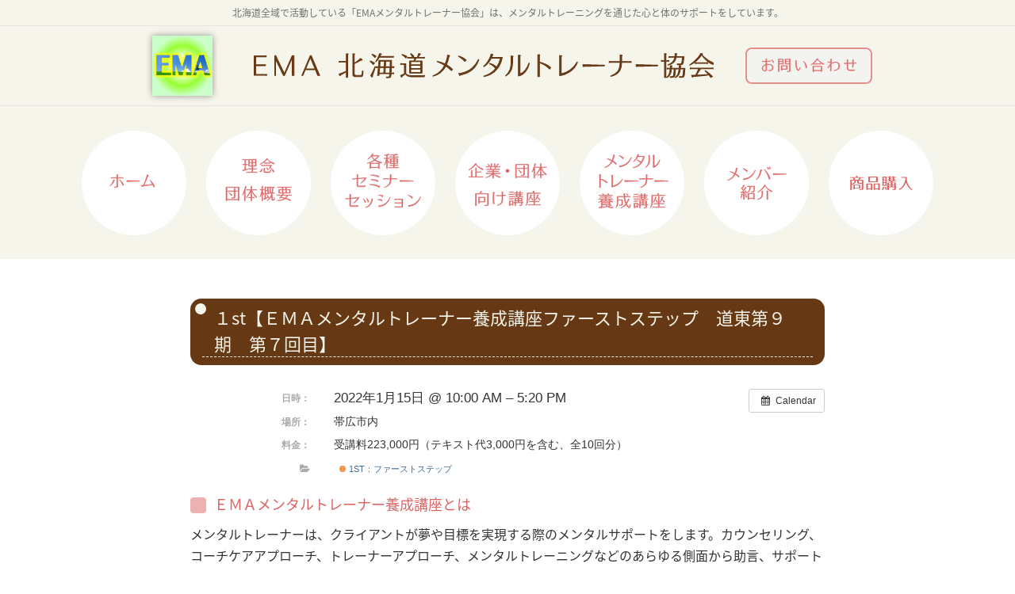

--- FILE ---
content_type: text/html; charset=UTF-8
request_url: https://ezo-ma.com/event/%EF%BD%85%EF%BD%8D%EF%BD%81%E3%83%A1%E3%83%B3%E3%82%BF%E3%83%AB%E3%83%88%E3%83%AC%E3%83%BC%E3%83%8A%E3%83%BC%E9%A4%8A%E6%88%90%E8%AC%9B%E5%BA%A7%E3%83%95%E3%82%A1%E3%83%BC%E3%82%B9%E3%83%88-70/
body_size: 6103
content:
<!DOCTYPE html>
<html lang="ja">
<head>
<meta charset="UTF-8">
<meta http-equiv="X-UA-Compatible" content="IE=edge">

<title>１st【ＥＭＡメンタルトレーナー養成講座ファーストステップ　道東第９期　第７回目】 - 北海道メンタルトレーナー協会</title>
<meta name="description" content="豊頃町の新絶景／ジュエリーアイス" />

<!-- OGP -->
<meta property="og:title" content="１st【ＥＭＡメンタルトレーナー養成講座ファーストステップ　道東第９期　第７回目】 - 北海道メンタルトレーナー協会" />
<meta property="og:description" content="豊頃町の新絶景／ジュエリーアイス" />
<meta property="og:url" content="https://ezo-ma.com/event/%ef%bd%85%ef%bd%8d%ef%bd%81%e3%83%a1%e3%83%b3%e3%82%bf%e3%83%ab%e3%83%88%e3%83%ac%e3%83%bc%e3%83%8a%e3%83%bc%e9%a4%8a%e6%88%90%e8%ac%9b%e5%ba%a7%e3%83%95%e3%82%a1%e3%83%bc%e3%82%b9%e3%83%88-70/"/>
<meta property="og:image" content="https://ezo-ma.com/cms/wp-content/themes/ema/images/facebook/ogimage.png">
<meta property="og:type" content="website" />
<meta property="og:site_name" content="北海道メンタルトレーナー協会" />

<!-- css -->
<link href="https://ezo-ma.com/cms/wp-content/themes/ema/style.css?1764665427" rel="stylesheet" />
<link href="https://ezo-ma.com/cms/wp-content/themes/ema/style.css?1764665427" rel="stylesheet" media="print"/>
<link href="https://ezo-ma.com/cms/wp-content/themes/ema/js/slick/slick.css" rel="stylesheet">
<link href="https://ezo-ma.com/cms/wp-content/themes/ema/js/slick/slick-theme.css" rel="stylesheet">
<link href="https://ezo-ma.com/cms/wp-content/themes/ema/images/favicon/favicon.ico" type="image/vnd.microsoft.icon" rel="icon">

<!-- js -->
<script src="https://ezo-ma.com/cms/wp-content/themes/ema/js/vp.js"></script>
<script src="https://ezo-ma.com/cms/wp-content/themes/ema/js/jquery-1.11.2.min.js"></script>
<script src="https://ezo-ma.com/cms/wp-content/themes/ema/js/jquery.easing-1.3.js"></script>
<script src="https://ezo-ma.com/cms/wp-content/themes/ema/js/jquery.slidemenu.js"></script>
<script src="https://ezo-ma.com/cms/wp-content/themes/ema/js/slick/slick.min.js"></script>
<script src="https://ezo-ma.com/cms/wp-content/themes/ema/js/module.js?1764665427"></script>
<script>$("#menu_button").slideMenu({main_contents: "#l-wrap"});</script>

<meta name='robots' content='max-image-preview:large' />
<link rel='stylesheet' id='ai1ec_style-css'  href='//ezo-ma.com/cms/wp-content/plugins/all-in-one-event-calendar/cache/793ba121_ai1ec_parsed_css.css?ver=2.5.44' type='text/css' media='all' />
<link rel='stylesheet' id='wp-block-library-css'  href='https://ezo-ma.com/cms/wp-includes/css/dist/block-library/style.min.css?ver=5.9.12' type='text/css' media='all' />
<style id='global-styles-inline-css' type='text/css'>
body{--wp--preset--color--black: #000000;--wp--preset--color--cyan-bluish-gray: #abb8c3;--wp--preset--color--white: #ffffff;--wp--preset--color--pale-pink: #f78da7;--wp--preset--color--vivid-red: #cf2e2e;--wp--preset--color--luminous-vivid-orange: #ff6900;--wp--preset--color--luminous-vivid-amber: #fcb900;--wp--preset--color--light-green-cyan: #7bdcb5;--wp--preset--color--vivid-green-cyan: #00d084;--wp--preset--color--pale-cyan-blue: #8ed1fc;--wp--preset--color--vivid-cyan-blue: #0693e3;--wp--preset--color--vivid-purple: #9b51e0;--wp--preset--gradient--vivid-cyan-blue-to-vivid-purple: linear-gradient(135deg,rgba(6,147,227,1) 0%,rgb(155,81,224) 100%);--wp--preset--gradient--light-green-cyan-to-vivid-green-cyan: linear-gradient(135deg,rgb(122,220,180) 0%,rgb(0,208,130) 100%);--wp--preset--gradient--luminous-vivid-amber-to-luminous-vivid-orange: linear-gradient(135deg,rgba(252,185,0,1) 0%,rgba(255,105,0,1) 100%);--wp--preset--gradient--luminous-vivid-orange-to-vivid-red: linear-gradient(135deg,rgba(255,105,0,1) 0%,rgb(207,46,46) 100%);--wp--preset--gradient--very-light-gray-to-cyan-bluish-gray: linear-gradient(135deg,rgb(238,238,238) 0%,rgb(169,184,195) 100%);--wp--preset--gradient--cool-to-warm-spectrum: linear-gradient(135deg,rgb(74,234,220) 0%,rgb(151,120,209) 20%,rgb(207,42,186) 40%,rgb(238,44,130) 60%,rgb(251,105,98) 80%,rgb(254,248,76) 100%);--wp--preset--gradient--blush-light-purple: linear-gradient(135deg,rgb(255,206,236) 0%,rgb(152,150,240) 100%);--wp--preset--gradient--blush-bordeaux: linear-gradient(135deg,rgb(254,205,165) 0%,rgb(254,45,45) 50%,rgb(107,0,62) 100%);--wp--preset--gradient--luminous-dusk: linear-gradient(135deg,rgb(255,203,112) 0%,rgb(199,81,192) 50%,rgb(65,88,208) 100%);--wp--preset--gradient--pale-ocean: linear-gradient(135deg,rgb(255,245,203) 0%,rgb(182,227,212) 50%,rgb(51,167,181) 100%);--wp--preset--gradient--electric-grass: linear-gradient(135deg,rgb(202,248,128) 0%,rgb(113,206,126) 100%);--wp--preset--gradient--midnight: linear-gradient(135deg,rgb(2,3,129) 0%,rgb(40,116,252) 100%);--wp--preset--duotone--dark-grayscale: url('#wp-duotone-dark-grayscale');--wp--preset--duotone--grayscale: url('#wp-duotone-grayscale');--wp--preset--duotone--purple-yellow: url('#wp-duotone-purple-yellow');--wp--preset--duotone--blue-red: url('#wp-duotone-blue-red');--wp--preset--duotone--midnight: url('#wp-duotone-midnight');--wp--preset--duotone--magenta-yellow: url('#wp-duotone-magenta-yellow');--wp--preset--duotone--purple-green: url('#wp-duotone-purple-green');--wp--preset--duotone--blue-orange: url('#wp-duotone-blue-orange');--wp--preset--font-size--small: 13px;--wp--preset--font-size--medium: 20px;--wp--preset--font-size--large: 36px;--wp--preset--font-size--x-large: 42px;}.has-black-color{color: var(--wp--preset--color--black) !important;}.has-cyan-bluish-gray-color{color: var(--wp--preset--color--cyan-bluish-gray) !important;}.has-white-color{color: var(--wp--preset--color--white) !important;}.has-pale-pink-color{color: var(--wp--preset--color--pale-pink) !important;}.has-vivid-red-color{color: var(--wp--preset--color--vivid-red) !important;}.has-luminous-vivid-orange-color{color: var(--wp--preset--color--luminous-vivid-orange) !important;}.has-luminous-vivid-amber-color{color: var(--wp--preset--color--luminous-vivid-amber) !important;}.has-light-green-cyan-color{color: var(--wp--preset--color--light-green-cyan) !important;}.has-vivid-green-cyan-color{color: var(--wp--preset--color--vivid-green-cyan) !important;}.has-pale-cyan-blue-color{color: var(--wp--preset--color--pale-cyan-blue) !important;}.has-vivid-cyan-blue-color{color: var(--wp--preset--color--vivid-cyan-blue) !important;}.has-vivid-purple-color{color: var(--wp--preset--color--vivid-purple) !important;}.has-black-background-color{background-color: var(--wp--preset--color--black) !important;}.has-cyan-bluish-gray-background-color{background-color: var(--wp--preset--color--cyan-bluish-gray) !important;}.has-white-background-color{background-color: var(--wp--preset--color--white) !important;}.has-pale-pink-background-color{background-color: var(--wp--preset--color--pale-pink) !important;}.has-vivid-red-background-color{background-color: var(--wp--preset--color--vivid-red) !important;}.has-luminous-vivid-orange-background-color{background-color: var(--wp--preset--color--luminous-vivid-orange) !important;}.has-luminous-vivid-amber-background-color{background-color: var(--wp--preset--color--luminous-vivid-amber) !important;}.has-light-green-cyan-background-color{background-color: var(--wp--preset--color--light-green-cyan) !important;}.has-vivid-green-cyan-background-color{background-color: var(--wp--preset--color--vivid-green-cyan) !important;}.has-pale-cyan-blue-background-color{background-color: var(--wp--preset--color--pale-cyan-blue) !important;}.has-vivid-cyan-blue-background-color{background-color: var(--wp--preset--color--vivid-cyan-blue) !important;}.has-vivid-purple-background-color{background-color: var(--wp--preset--color--vivid-purple) !important;}.has-black-border-color{border-color: var(--wp--preset--color--black) !important;}.has-cyan-bluish-gray-border-color{border-color: var(--wp--preset--color--cyan-bluish-gray) !important;}.has-white-border-color{border-color: var(--wp--preset--color--white) !important;}.has-pale-pink-border-color{border-color: var(--wp--preset--color--pale-pink) !important;}.has-vivid-red-border-color{border-color: var(--wp--preset--color--vivid-red) !important;}.has-luminous-vivid-orange-border-color{border-color: var(--wp--preset--color--luminous-vivid-orange) !important;}.has-luminous-vivid-amber-border-color{border-color: var(--wp--preset--color--luminous-vivid-amber) !important;}.has-light-green-cyan-border-color{border-color: var(--wp--preset--color--light-green-cyan) !important;}.has-vivid-green-cyan-border-color{border-color: var(--wp--preset--color--vivid-green-cyan) !important;}.has-pale-cyan-blue-border-color{border-color: var(--wp--preset--color--pale-cyan-blue) !important;}.has-vivid-cyan-blue-border-color{border-color: var(--wp--preset--color--vivid-cyan-blue) !important;}.has-vivid-purple-border-color{border-color: var(--wp--preset--color--vivid-purple) !important;}.has-vivid-cyan-blue-to-vivid-purple-gradient-background{background: var(--wp--preset--gradient--vivid-cyan-blue-to-vivid-purple) !important;}.has-light-green-cyan-to-vivid-green-cyan-gradient-background{background: var(--wp--preset--gradient--light-green-cyan-to-vivid-green-cyan) !important;}.has-luminous-vivid-amber-to-luminous-vivid-orange-gradient-background{background: var(--wp--preset--gradient--luminous-vivid-amber-to-luminous-vivid-orange) !important;}.has-luminous-vivid-orange-to-vivid-red-gradient-background{background: var(--wp--preset--gradient--luminous-vivid-orange-to-vivid-red) !important;}.has-very-light-gray-to-cyan-bluish-gray-gradient-background{background: var(--wp--preset--gradient--very-light-gray-to-cyan-bluish-gray) !important;}.has-cool-to-warm-spectrum-gradient-background{background: var(--wp--preset--gradient--cool-to-warm-spectrum) !important;}.has-blush-light-purple-gradient-background{background: var(--wp--preset--gradient--blush-light-purple) !important;}.has-blush-bordeaux-gradient-background{background: var(--wp--preset--gradient--blush-bordeaux) !important;}.has-luminous-dusk-gradient-background{background: var(--wp--preset--gradient--luminous-dusk) !important;}.has-pale-ocean-gradient-background{background: var(--wp--preset--gradient--pale-ocean) !important;}.has-electric-grass-gradient-background{background: var(--wp--preset--gradient--electric-grass) !important;}.has-midnight-gradient-background{background: var(--wp--preset--gradient--midnight) !important;}.has-small-font-size{font-size: var(--wp--preset--font-size--small) !important;}.has-medium-font-size{font-size: var(--wp--preset--font-size--medium) !important;}.has-large-font-size{font-size: var(--wp--preset--font-size--large) !important;}.has-x-large-font-size{font-size: var(--wp--preset--font-size--x-large) !important;}
</style>
<script type='text/javascript' src='https://ezo-ma.com/cms/?ai1ec_render_js=event.js&#038;is_backend=false&#038;ver=2.5.44' id='ai1ec_requirejs-js'></script>
<meta property="og:url" content="https://ezo-ma.com/event/%EF%BD%85%EF%BD%8D%EF%BD%81%E3%83%A1%E3%83%B3%E3%82%BF%E3%83%AB%E3%83%88%E3%83%AC%E3%83%BC%E3%83%8A%E3%83%BC%E9%A4%8A%E6%88%90%E8%AC%9B%E5%BA%A7%E3%83%95%E3%82%A1%E3%83%BC%E3%82%B9%E3%83%88-70/" />
<meta property="og:title" content="１st【ＥＭＡメンタルトレーナー養成講座ファーストステップ　道東第９期　第７回目】 (2022-01-15)" />
<meta property="og:type" content="article" />
<meta property="og:description" content="" />
<meta property="og:image" content="" />
<meta name="twitter:card" content="summary" />
<meta name="twitter:title" content="１st【ＥＭＡメンタルトレーナー養成講座ファーストステップ　道東第９期　第７回目】 (2022-01-15)" />
<meta name="twitter:description" content="No data" />
<meta name="twitter:image" content="" />
		<style type="text/css" id="wp-custom-css">
			.ai1ec-popup-excerpt {
	display:none;
}

@media (min-width: 64em) {
	#index .c-card__title {
		height: 80px;
	}
}		</style>
		</head>
<body id="page">

<!-- ラッパー -->
<div id="l-wrap">

<!-- スマホメニュー -->
<div id="navbox">
  <div id="menu_button">
    <div class="bar"></div>
  </div>
</div>
<!-- スマホメニュー -->


<!-- ヘッダー -->
<header id="l-header">
  <h1 class="h-desc">北海道全域で活動している「EMAメンタルトレーナー協会」は、メンタルトレーニングを通じた心と体のサポートをしています。</h1>
  <div class="l-container">
    <div class="h-unit">
      <a href="https://ezo-ma.com" class="h-logo"><img src="https://ezo-ma.com/cms/wp-content/themes/ema/images/home/hd_img_logo.png" alt="EMA北海道メンタルトレーナー協会 ロゴマーク"></a>
      <h2 class="h-title"><a href="https://ezo-ma.com"><img class="imgchange" src="https://ezo-ma.com/cms/wp-content/themes/ema/svg/share/hd_ttl_logo_pc.svg" alt="EMA北海道メンタルトレーナー協会"></a></h2>
      <p class="h-contact"><a href="https://ezo-ma.com/inquiry/"><img src="https://ezo-ma.com/cms/wp-content/themes/ema/svg/share/hd_img_contact_off.svg" alt="お問い合わせ"></a></p>
    </div>
  </div>
</header>
<!-- ヘッダー -->




<!-- グローバルナビゲーション -->
<ul class="h-global-nav h-global-nav--border">
  <li class="h-global-nav__item"><a href="https://ezo-ma.com"><img src="https://ezo-ma.com/cms/wp-content/themes/ema/svg/share/hd_gnav_1_off.svg" alt="ホーム"></a></li>
  <li class="h-global-nav__item"><a href="https://ezo-ma.com/about/"><img src="https://ezo-ma.com/cms/wp-content/themes/ema/svg/share/hd_gnav_2_off.svg" alt="理念・団体概要"></a></li>
  <li class="h-global-nav__item"><a href="https://ezo-ma.com/seminer/"><img src="https://ezo-ma.com/cms/wp-content/themes/ema/svg/share/hd_gnav_3_off.svg" alt="各種セミナーセッション"></a></li>
  <li class="h-global-nav__item"><a href="https://ezo-ma.com/company/"><img src="https://ezo-ma.com/cms/wp-content/themes/ema/svg/share/hd_gnav_5_off.svg" alt="企業・団体向け研修"></a></li>
  <li class="h-global-nav__item"><a href="https://ezo-ma.com/training/"><img src="https://ezo-ma.com/cms/wp-content/themes/ema/svg/share/hd_gnav_4_off.svg" alt="メンタルトレーナー養成講座"></a></li>
  <li class="h-global-nav__item"><a href="https://ezo-ma.com/member/"><img src="https://ezo-ma.com/cms/wp-content/themes/ema/svg/share/hd_gnav_6_off.svg" alt="メンバー紹介"></a></li>
  <li class="h-global-nav__item"><a href="https://ezo-ma.com/product/"><img src="https://ezo-ma.com/cms/wp-content/themes/ema/svg/share/hd_gnav_7_off.svg" alt="商品販売"></a></li>
</ul>
<!-- グローバルナビゲーション -->



<!-- セクション -->
<div id="l-contents" class="l-container">

  <!-- メイン -->
  <div id="l-main">


    <!-- 詳細記事 -->
    <article class="p-article u-mb100">
      <h2 class="p-article__ttl"><span>１st【ＥＭＡメンタルトレーナー養成講座ファーストステップ　道東第９期　第７回目】</span></h2>

<div class="timely ai1ec-single-event
	ai1ec-event-id-947
	ai1ec-event-instance-id-741
		">

<a id="ai1ec-event"></a>

<div class="ai1ec-actions">
	<div class="ai1ec-btn-group-vertical ai1ec-clearfix">
		<a class="ai1ec-calendar-link ai1ec-btn ai1ec-btn-default ai1ec-btn-sm
        ai1ec-tooltip-trigger "
    href="https://ezo-ma.com/eventcalendar/"
    
    data-placement="left"
    title="すべてのイベントを見る">
    <i class="ai1ec-fa ai1ec-fa-calendar ai1ec-fa-fw"></i>
    <span class="ai1ec-hidden-xs">Calendar</span>
</a>
	</div>

	<div class="ai1ec-btn-group-vertical ai1ec-clearfix">
					</div>

	</div>

			<div class="ai1ec-event-details ai1ec-clearfix">

	<div class="ai1ec-time ai1ec-row">
		<div class="ai1ec-field-label ai1ec-col-sm-3">いつ：</div>
		<div class="ai1ec-field-value ai1ec-col-sm-9 dt-duration">
			2022年1月15日 @ 10:00 AM – 5:20 PM
								</div>
		<div class="ai1ec-hidden dt-start">2022-01-15T10:00:00+09:00</div>
		<div class="ai1ec-hidden dt-end">2022-01-15T17:20:00+09:00</div>
	</div>

			<div class="ai1ec-location ai1ec-row">
			<div class="ai1ec-field-label ai1ec-col-sm-3">どこで：</div>
			<div class="ai1ec-field-value ai1ec-col-sm-9 p-location">
				帯広市内<br />

			</div>
		</div>
	
			<div class="ai1ec-cost ai1ec-row">
			<div class="ai1ec-field-label ai1ec-col-sm-3">料金：</div>
			<div class="ai1ec-field-value ai1ec-col-sm-9">
				受講料223,000円（テキスト代3,000円を含む、全10回分）
			</div>
		</div>
	
	
	
			<div class="ai1ec-categories ai1ec-row">
			<div class="ai1ec-field-label ai1ec-col-sm-3 ai1ec-col-xs-1">
				<i class="ai1ec-fa ai1ec-fa-folder-open ai1ec-tooltip-trigger"
					title="&#x30AB;&#x30C6;&#x30B4;&#x30EA;"></i>
			</div>
			<div class="ai1ec-field-value ai1ec-col-sm-9 ai1ec-col-xs-10">
				<a  class=" ai1ec-category ai1ec-term-id-6 p-category" href="https://ezo-ma.com/eventcalendar/cat_ids~6/"><span class="ai1ec-color-swatch ai1ec-tooltip-trigger" style="background:#e67e22" title="1st：ファーストステップ"></span> 1st：ファーストステップ</a>
			</div>
		</div>
	
		
				
	
				
	</div>
			
	
</div>
<h4>ＥＭＡメンタルトレーナー養成講座とは</h4>
<p>メンタルトレーナーは、クライアントが夢や目標を実現する際のメンタルサポートをします。カウンセリング、コーチケアアプローチ、トレーナーアプローチ、メンタルトレーニングなどのあらゆる側面から助言、サポートしていきます。</p>
<p>メンタルトレーナーの知識やスキルを身に付けることは、メンタルトレーナーとしての独立だけではなく、あらゆる場面で活用できます。「自らのメンタル面の向上」「人を大切に思い、寄り添い、育む力」「職場、友人、親子間のコミュニケーション能力の向上」など、個人の成長やお仕事の際にも大切な知識や方法を学ぶことができます。</p>
<h4>おもな内容</h4>
<ul>
<li>メンタルトレーナー概論</li>
<li>心理学基礎概論</li>
<li>心理療法基礎概論</li>
<li>コーチ概論</li>
<li>メンタルサポートの基礎知識</li>
<li>メンタルサポートの技法</li>
<li>メンタルサポートの実際　ほか</li>
</ul>
<h4>受講資格</h4>
<p>成人男女　</p>
<h4>修了証</h4>
<p>全10回受講された方には修了証を授与いたします。</p>
<h4>講師紹介</h4>
<p><strong>小松 明広氏</strong><br />
オフィス・K代表　北海道メンタルトレーナー協会顧問・専任講師</p>
<p>別海町出身（株）リクルート、道議会議員秘書、教師、ホテル勤務を経て35歳で独立。<br />
2000年　メンタルコンディショニングセミナー主宰。<br />
2006年　北海道発人材教育会社設立。<br />
病院、企業団体、自治体、スポーツチームなどで人材教育、メンタルトレーニング、メンタルヘルス等の研修・講演会の講師活動。また、自社においてセミナーの開催や個人向けのメンタルサポートをおこなっている。<br />
2010年よりメンタルトレーナー養成講座を開講。<br />
2012年～2017年　公益社団法人北海道看護協会 認定看護管理者教育課程セカンドレベル「ストレスマネジメント」「タイムマネジメント」の担当講師を務める。</p>
<h4>申込方法</h4>
<p>TEL：090-6999-5345（中岡）<br />
FAX：0155-37-5224<br />
URL：小春日和HPよりお申込ください。<br />
<a href="http://www.koharubiyori.jp/contact/" target="_blank" rel="noopener">http://www.koharubiyori.jp/contact/</a></p>
<p>主催：小春日和（帯広市東1条南3丁目4 田中ビル3F）<br />
共催：北海道メンタルトレーナー協会</p>
<h4>受講料について</h4>
<p>受講料は最長1年まで、分割でのお支払いが可能です。詳しくは申込時にご相談ください。</p>
<footer class="timely ai1ec-event-footer">
	</footer>

      </div>
    </article>
    <!-- 詳細記事 -->



  </div>
  <!-- メイン -->

</div>
<!-- セクション -->


<!-- フッター -->
<footer id="l-footer">
  <div class="l-container">

    <div class="f-sns">
      <div class="fb-page" data-href="https://www.facebook.com/emaship/" data-tabs="timeline" data-width="500" data-height="350" data-small-header="true" data-adapt-container-width="true" data-hide-cover="false" data-show-facepile="true"><blockquote cite="https://www.facebook.com/emaship/" class="fb-xfbml-parse-ignore"><a href="https://www.facebook.com/emaship/">北海道メンタルトレーナー協会</a></blockquote></div>
    </div>

    <div class="f-nav">

      <ul class="f-sitemap u-mb20">
        <li><a href="https://ezo-ma.com">ホーム</a></li>
        <li><a href="https://ezo-ma.com/about/">理念・団体概要</a></li>
        <li><a href="https://ezo-ma.com/seminer/">各種セミナー・セッション</a></li>
        <li><a href="https://ezo-ma.com/company/">企業・団体向け研修</a></li>
        <li><a href="https://ezo-ma.com/training/">メンタルトレーナー養成講座</a></li>
        <li><a href="https://ezo-ma.com/member/">メンバー紹介</a></li>
        <li><a href="https://ezo-ma.com/product/">商品購入</a></li>
        <li><a href="https://ezo-ma.com/inquiry/">お問い合わせ</a></li>
      </ul>

      <ul class="f-banner">
        <li><a href="http://www.office-ak.net/" target="_blank"><img src="https://ezo-ma.com/cms/wp-content/themes/ema/images/banner/bnr_officek.jpg" alt=" オフィス・K"></a></li>
        <li><a href="http://www.koharubiyori.jp/" target="_blank"><img src="https://ezo-ma.com/cms/wp-content/themes/ema/images/banner/bnr_koharubiyori.jpg" alt="小春日和"></a></li>
      </ul>

    </div>

  </div>
  <p class="f-copy">Copyright © <a href="https://ezo-ma.com"> EMA </a> All rights Reserved.</p>
</footer>
<!-- フッター -->

</div>
<!-- ラッパー -->

<div class="c-pagetop"><a href="#l-header"></a></div>

<div id="slidemenu" >
  <p><a href="https://ezo-ma.com">北海道メンタルトレーナー協会</a></p>

  <div id="slidemenu_contents">

    <!-- メニュー -->
    <ul id="slidemenu_list">
      <li><a href="https://ezo-ma.com">ホーム</a></li>
      <li><a href="https://ezo-ma.com/about/">理念・団体概要</a></li>
      <li><a href="https://ezo-ma.com/seminer/">各種セミナー・セッション</a></li>
      <li><a href="https://ezo-ma.com/company/">企業・団体向け研修</a></li>
      <li><a href="https://ezo-ma.com/training/">メンタルトレーナー養成講座</a></li>
      <li><a href="https://ezo-ma.com/member/">メンバー紹介</a></li>
      <li><a href="https://ezo-ma.com/product/">商品購入</a></li>
      <li><a href="https://ezo-ma.com/inquiry/">お問い合わせ</a></li>
    </ul>
    <!-- メニュー -->

  </div>
</div>


<!-- Facebook -->
<div id="fb-root"></div>
<script>(function(d, s, id) {
  var js, fjs = d.getElementsByTagName(s)[0];
  if (d.getElementById(id)) return;
  js = d.createElement(s); js.id = id;
  js.src = 'https://connect.facebook.net/ja_JP/sdk.js#xfbml=1&version=v2.11';
  fjs.parentNode.insertBefore(js, fjs);
}(document, 'script', 'facebook-jssdk'));</script>
<!-- Facebook -->

<!-- Google Analytics -->
<script async src="https://www.googletagmanager.com/gtag/js?id=UA-111625959-1"></script>
<script>
  window.dataLayer = window.dataLayer || [];
  function gtag(){dataLayer.push(arguments);}
  gtag('js', new Date());

  gtag('config', 'UA-111625959-1');
</script>

<!-- GoogleAnalytics -->

</body>
</html>


--- FILE ---
content_type: text/css
request_url: https://ezo-ma.com/cms/wp-content/themes/ema/style.css?1764665427
body_size: 7353
content:
@charset "UTF-8";
/* ==========================================================================
/*
/* Foundation : 基本設定
/*
/* ========================================================================== */
/* リセット
/* ----------------------------------------------------------------- */
@import url("//fonts.googleapis.com/earlyaccess/notosansjapanese.css");
* {
  box-sizing: border-box;
  -webkit-box-sizing: border-box;
  -moz-box-sizing: border-box;
}

html {
  font-size: 62.5%;
  -webkit-text-size-adjust: 100%;
}

body, div, span, applet, object, iframe, h1, h2, h3, h4, h5, h6, p, blockquote, pre, a, abbr, acronym, address, big, cite, code, del, dfn, em, img, ins, kbd, q, s, samp, small, strike, sub, sup, tt, var, b, u, i, center, dl, dt, dd, ol, ul, li, fieldset, form, label, legend, table, caption, tbody, tfoot, thead, tr, th, td, article, aside, canvas, details, embed, figure, figcaption, footer, header, hgroup, menu, nav, output, ruby, section, summary, time, mark, audio, video {
  margin: 0;
  padding: 0;
  border: 0;
  font-size: 100%;
  font: inherit;
  vertical-align: baseline;
}

article, aside, details, figcaption, figure, footer, header, hgroup, menu, nav, section, time {
  display: block;
}

body {
  line-height: 1;
}

ol, ul {
  list-style: none;
}

table {
  border-collapse: collapse;
  border-spacing: 0;
}

img {
  width: auto;
  max-width: 100%;
  height: auto;
  vertical-align: top;
  -ms-interpolation-mode: bicubic;
  image-rendering: -webkit-optimize-contrast;
  -webkit-backface-visibility: hidden;
          backface-visibility: hidden;
}

/* ベース
/* ----------------------------------------------------------------- */
body {
  color: #333333;
  font-size: 16px;
  font-size: 1.6rem;
  font-family: "Noto Sans Japanese", "ヒラギノ角ゴ Pro W3", "Hiragino Kaku Gothic Pro", Meiryo, "メイリオ", "ＭＳ Ｐゴシック", Helvetica, Sans-Serif;
}

@media only screen and (min-width: 0px) and (max-width: 768px) {
  body {
    font-size: 14px;
    font-size: 1.4rem;
  }
}

/* リンク
/* ----------------------------------------------------------------- */
a {
  color: #333;
  text-decoration: none;
  transition: all 0.2s ease;
  cursor: pointer;
}

a:hover {
  color: #9E9E9F;
  text-decoration: underline;
}

a:active {
  color: #9E9E9F;
}

a:focus {
  color: #9E9E9F;
}

a:hover img {
  opacity: 0.7;
  transition: all 0.2s ease;
}

/* フォーム
/* ----------------------------------------------------------------- */
input {
  color: #222222;
  padding: 6px;
  border: 1px solid #d9d9db;
  box-sizing: border-box;
  -webkit-box-sizing: border-box;
  -moz-box-sizing: border-box;
  vertical-align: middle;
}

@media only screen and (min-width: 0px) and (max-width: 768px) {
  input[type="text"] {
    width: 100%;
  }
}

input[type="text"]:hover {
  border: 1px solid #2690E8;
  background: #eefbff;
}

input[type="tel"], input[type="number"] {
  width: 25%;
}

input[type="submit"] {
  border: 0;
  -webkit-appearance: none;
  cursor: pointer;
}

textarea, select {
  color: #222222;
  font-size: 14px;
  width: 100%;
  padding: 5px;
  border: 1px solid #b5b5b6;
}

textarea {
  height: 8em;
}

input::-webkit-input-placeholder,
textarea::-webkit-input-placeholder {
  color: #999;
}

/* ==========================================================================
/* 
/* Layout : ベースレイアウト
/*
/* ========================================================================== */
/* ヘッダー
/* ----------------------------------------------------------------- */
#l-header {
  width: 100%;
  background: #F5F5EB;
}

#index #l-header {
  height: 136px;
}

@media only screen and (min-width: 0px) and (max-width: 768px) {
  #index #l-header {
    height: 70px;
  }
}

@media only screen and (min-width: 0px) and (max-width: 768px) {
  #l-header {
    height: 70px;
  }
}

/* コンテンツ
/* ----------------------------------------------------------------- */
#l-contents {
  overflow: hidden;
}

#page #l-contents {
  margin-bottom: 100px;
  padding-top: 50px;
}

@media only screen and (min-width: 0px) and (max-width: 768px) {
  #page #l-contents {
    margin-bottom: 30px;
    padding-top: 30px;
  }
}

/* メイン
/* ----------------------------------------------------------------- */
#l-main {
  width: 100%;
  max-width: 800px;
  margin: 0 auto;
}

@media only screen and (min-width: 769px) and (max-width: 1100px) {
  #l-main {
    max-width: inherit;
  }
}

@media only screen and (min-width: 0px) and (max-width: 768px) {
  #l-main {
    max-width: inherit;
  }
}

/* フッター
/* ----------------------------------------------------------------- */
@media only screen and (min-width: 0px) and (max-width: 768px) {
  #l-footer {
    height: auto;
    padding: 15px 0;
  }
}

/* コンテナ
/* ----------------------------------------------------------------- */
.l-container {
  width: 100%;
  max-width: 920px;
  margin: 0 auto;
  position: relative;
}

@media only screen and (min-width: 769px) and (max-width: 1100px) {
  .l-container {
    width: 90%;
    max-width: inherit;
    margin: 0 auto;
  }
}

@media only screen and (min-width: 0px) and (max-width: 768px) {
  .l-container {
    max-width: 640px;
    min-width: 320px;
    margin: 0 auto;
    padding: 0 4%;
    box-sizing: border-box;
    -webkit-box-sizing: border-box;
    -moz-box-sizing: border-box;
  }
}

/* 行
/* ----------------------------------------------------------------- */
.l-row {
  display: flex;
  flex-direction: row;
  justify-content: space-between;
}

@media only screen and (min-width: 0px) and (max-width: 768px) {
  .l-row {
    flex-direction: column;
  }
}

/* 左列
/* ----------------------------------------------------------------- */
.l-col-left {
  width: 48%;
}

@media only screen and (min-width: 0px) and (max-width: 768px) {
  .l-col-left {
    width: 100%;
    margin-bottom: 30px;
  }
}

/* 右列
/* ----------------------------------------------------------------- */
.l-col-right {
  width: 48%;
}

@media only screen and (min-width: 0px) and (max-width: 768px) {
  .l-col-right {
    width: 100%;
  }
}

/* ==========================================================================/* /* Layout : ヘッダー/*/* ========================================================================== */
/* 見出し/* ----------------------------------------------------------------- */
.h-desc {
  padding: 10px 0;
  border-bottom: 1px solid #E8E1DC;
  color: #707070;
  font-size: 12px;
  font-size: 1.2rem;
  text-align: center;
}

@media only screen and (min-width: 0px) and (max-width: 768px) {
  .h-desc {
    display: none;
  }
}

/* ヘッダー/* ----------------------------------------------------------------- */
.h-unit {
  display: flex;
  justify-content: space-between;
  align-items: center;
}

@media only screen and (min-width: 0px) and (max-width: 768px) {
  .h-unit {
    justify-content: normal;
  }
}

/* ロゴ/* ----------------------------------------------------------------- */
@media only screen and (min-width: 0px) and (max-width: 768px) {
  .h-logo {
    width: 60px;
    margin-right: 10px;
    padding-top: 5px;
  }
}

/* コンタクト/* ----------------------------------------------------------------- */
@media only screen and (min-width: 0px) and (max-width: 768px) {
  .h-title {
    width: 170px;
  }
}

/* コンタクト/* ----------------------------------------------------------------- */
@media only screen and (min-width: 0px) and (max-width: 768px) {
  .h-contact {
    display: none;
  }
}

/* グローバルメニュー/* ----------------------------------------------------------------- */
.h-global-nav {
  display: flex;
  justify-content: center;
  align-items: center;
  height: 194px;
  background: #F5F5EB;
}

.h-global-nav--border {
  border-top: 1px solid #E8E1DC;
}

@media only screen and (min-width: 0px) and (max-width: 768px) {
  .h-global-nav {
    display: none;
  }
}

.h-global-nav li {
  width: auto;
}

.h-global-nav li + li {
  margin-left: 25px;
}

/* ==========================================================================/* /* Layout : フッター/*/* ========================================================================== */
/* グローバルメニュー : ブロック/* ----------------------------------------------------------------- */
.f-sns {
  float: left;
  width: 60%;
  margin: 0 0 35px 0;
}

@media only screen and (min-width: 0px) and (max-width: 768px) {
  .f-sns {
    float: none;
    width: 100%;
  }
}

/* グローバルメニュー : ブロック/* ----------------------------------------------------------------- */
.f-nav {
  float: right;
  width: 30%;
  margin: 0 0 35px 0;
  padding: 0 0 0 25px;
  border-left: 3px solid #E0D7D0;
}

@media only screen and (min-width: 0px) and (max-width: 768px) {
  .f-nav {
    float: none;
    width: 100%;
  }
}

/* グローバルメニュー : ブロック/* ----------------------------------------------------------------- */
.f-sitemap {
  margin: 0 0 35px 0;
}

/* グローバルメニュー : エレメント/* ----------------------------------------------------------------- */
.f-sitemap li {
  display: flex;
}

.f-sitemap li + li {
  margin-top: 20px;
}

.f-sitemap li::before {
  content: '■';
  color: #B29C89;
  margin-right: 10px;
}

.f-sitemap li a {
  color: #B29C89;
}

/* グローバルメニュー : エレメント/* ----------------------------------------------------------------- */
.f-banner li + li {
  margin-top: 10px;
}

/* コピーライト/* ----------------------------------------------------------------- */
.f-copy {
  clear: both;
  padding: 15px 0;
  border-top: 1px solid #E8E1DC;
  color: #B29C89;
  font-size: 12px;
  font-size: 1.2rem;
  text-align: center;
}

@media only screen and (min-width: 0px) and (max-width: 768px) {
  .f-copy {
    padding: 30px 0;
  }
}

/* ==========================================================================/* /* Layout : メインコンテンツ/*/* ========================================================================== */
/* ==========================================================================
/*
/* Object/Component : ボタン
/*
/* ========================================================================== */
/* ボタン
/* ----------------------------------------------------------------- */
.c-btn {
  display: inline-block;
  cursor: pointer;
  line-height: 1;
  overflow: hidden;
  text-align: center;
  text-decoration: none;
  vertical-align: middle;
  white-space: nowrap;
  line-height: 1.5;
  background-color: #A38872;
  border: none;
  border-radius: 4px;
  -moz-border-radius: 4px;
  -webkit-border-radius: 4px;
  -o-border-radius: 4px;
  -ms-border-radius: 4px;
  color: #fff;
  padding: .5em .75em;
  max-width: 100%;
}

.c-btn--block {
  display: block;
  width: 100%;
}

/* リードモア
/* ----------------------------------------------------------------- */
.c-btn-more {
  display: inline-block;
  position: relative;
  height: 28px;
  padding: 5px 30px 5px 20px;
  border-radius: 4px;
  -moz-border-radius: 4px;
  -webkit-border-radius: 4px;
  -o-border-radius: 4px;
  -ms-border-radius: 4px;
  background: #A38872;
  color: #ffffff;
}

.c-btn-more:after {
  position: absolute;
  top: calc( 50% / 2);
  right: 10px;
  content: '';
  width: 8px;
  height: 14px;
  margin: 0 0 0 15px;
  background: url("./svg/icon/ico_arrow_more.svg") no-repeat left center;
}

.c-btn-more:hover {
  color: #fff;
  opacity: .7;
}

/* 送信ボタン
/* ----------------------------------------------------------------- */
.c-btn-submit {
  position: relative;
  top: -2px;
  display: inline-block;
  margin: 0 30px;
  padding: 20px 30px;
  border-radius: 3px;
  -moz-border-radius: 3px;
  -webkit-border-radius: 3px;
  -o-border-radius: 3px;
  -ms-border-radius: 3px;
  box-shadow: 0 3px #ccc;
  background: #036EB7;
  color: #fff;
  text-align: center;
  transition: all 0.2s ease;
}

@media only screen and (min-width: 0px) and (max-width: 768px) {
  .c-btn-submit {
    margin: 0 10px;
    padding: 10px;
  }
}

.c-btn-submit:hover {
  top: 1px;
  box-shadow: 0 1px #036EB7;
}

/* ==========================================================================
/*
/* Object/Component : カード
/*
/* ========================================================================== */
/* カード : ブロック
/* ----------------------------------------------------------------- */
.c-card {
  display: flex;
  flex-direction: column;
  border-radius: 6px;
  -moz-border-radius: 6px;
  -webkit-border-radius: 6px;
  -o-border-radius: 6px;
  -ms-border-radius: 6px;
  background: #F5F5EB;
  padding: 25px;
}

.c-card__figure {
  position: relative;
  flex: none;
}

.c-card__body {
  flex: 1 0 auto;
  margin-top: 20px;
}

.c-card__action {
  margin-top: 1em;
}

/* カード : エレメント
/* ----------------------------------------------------------------- */
.c-card__title {
  margin: 0 0 20px 0;
  font-size: 20px;
  font-size: 2rem;
  line-height: 1.3;
  text-align: center;
}

.c-card__title--large {
  font-size: 25px;
  font-size: 2.5rem;
}

@media only screen and (min-width: 0px) and (max-width: 768px) {
  .c-card__title {
    font-size: 15px;
    font-size: 1.5rem;
  }
}

.c-card p {
  line-height: 1.5;
}

.c-card a:hover {
  color: #fff;
  opacity: .7;
}

/* ==========================================================================
/*
/* Object/Component : グリッド
/*
/* ========================================================================== */
/* グリッド／Lサイズ
/* ----------------------------------------------------------------- */
.c-grid-m {
  display: flex;
  flex-wrap: wrap;
  margin-right: -2.6455%;
}

.c-grid-m::after {
  content: "";
  display: table;
  clear: both;
}

.c-grid-m li {
  width: 30.68783%;
  margin: 0 2.6455% 25px 0;
}

@media only screen and (min-width: 0px) and (max-width: 768px) {
  .c-grid-m {
    display: flex;
    flex-wrap: wrap;
    margin-right: 0;
  }
  .c-grid-m::after {
    content: "";
    display: table;
    clear: both;
  }
  .c-grid-m li {
    width: 100%;
    margin: 0 0 5.88235% 0;
  }
  .c-grid-m li:last-child {
    margin-bottom: 0;
  }
}

/* グリッド／商品
/* ----------------------------------------------------------------- */
.c-grid-product {
  display: flex;
  flex-wrap: wrap;
  margin-right: -3.44828%;
}

.c-grid-product::after {
  content: "";
  display: table;
  clear: both;
}

.c-grid-product div {
  width: 29.88506%;
  margin: 0 3.44828% 10px 0;
}

/* ==========================================================================/* /* Object/Component : メディア/*/* ========================================================================== */
/* メディア/* ----------------------------------------------------------------- */
.c-media {
  display: flex;
}

.c-media--middle {
  align-items: center;
}

.c-media--bottom {
  align-items: flex-end;
}

.c-media--reverse {
  flex-direction: row-reverse;
}

.c-media--reverse .c-media__figure {
  margin: 0 0 0 20px;
}

@media only screen and (min-width: 0px) and (max-width: 768px) {
  .c-media--reverse .c-media__figure {
    margin: 0 0 20px 0;
  }
}

@media only screen and (min-width: 0px) and (max-width: 768px) {
  .c-media {
    flex-direction: column;
    align-items: stretch;
  }
}

.c-media__figure {
  flex: none;
  margin: 0 20px 0 0;
}

.c-media__figure--large {
  flex-basis: 45%;
}

.c-media__figure--medium {
  flex-basis: 35%;
}

.c-media__figure--small {
  flex-basis: 20%;
}

@media only screen and (min-width: 0px) and (max-width: 768px) {
  .c-media__figure {
    flex-basis: auto;
    max-width: 100%;
    height: 100%;
    margin: 0 0 20px 0;
    text-align: center;
  }
}

.c-media__body {
  flex: 1 1 auto;
  max-width: 100%;
}

/* ==========================================================================/* /*  Object/Project - 動画/*/* ========================================================================== */
/* 動画/* ----------------------------------------------------------------- */
.c-youtube {
  position: relative;
  padding-top: 56.25%;
  height: 0;
  overflow: hidden;
}

.c-youtube iframe {
  position: absolute;
  top: 0;
  left: 0;
  width: 100%;
  height: 100%;
}

/* ==========================================================================/* /* Object/Component  : ナビゲーション各種/*/* ========================================================================== */
/*  パンくず /* ----------------------------------------------------------------- */
.c-crumbs {
  margin-bottom: 50px;
  padding: 16px 0;
  font-size: 11px;
  font-size: 1.1rem;
  line-height: 1.7;
}

@media only screen and (min-width: 0px) and (max-width: 768px) {
  .c-crumbs {
    margin-bottom: 20px;
  }
}

/*  ページトップ/* ----------------------------------------------------------------- */
.c-pagetop {
  position: fixed;
  bottom: 100px;
  right: -76px;
}

@media only screen and (min-width: 0px) and (max-width: 768px) {
  .c-pagetop {
    position: fixed;
    bottom: 25px;
    right: -30px;
  }
}

.c-pagetop a {
  display: block;
  width: 3em;
  height: 3em;
  border-radius: 50%;
  background: rgba(0, 0, 0, 0.33);
  color: #fff;
  transition: all 0.2s ease;
}

.c-pagetop a::before {
  display: block;
  content: '';
  position: absolute;
  top: 1.25em;
  left: 1.125em;
  width: .75em;
  height: .75em;
  border: 0 solid #fff;
  border-width: .125em 0 0 .125em;
  transform: rotate(45deg);
  transition: all 0.2s ease;
}

.c-pagetop a:hover {
  background: rgba(0, 0, 0, 0.5);
}

.c-pagetop a:hover::before {
  top: 1em;
}

/*  前後記事リンク／アンカー : ブロック/* ----------------------------------------------------------------- */
.c-preview-post-link {
  display: flex;
}

@media only screen and (min-width: 0px) and (max-width: 768px) {
  .c-preview-post-link {
    flex-wrap: wrap;
  }
}

.c-preview-post-link > li {
  width: 50%;
}

@media only screen and (min-width: 0px) and (max-width: 768px) {
  .c-preview-post-link > li {
    width: 100%;
  }
}

.c-preview-post-link > li + li {
  margin-left: 35px;
}

@media only screen and (min-width: 0px) and (max-width: 768px) {
  .c-preview-post-link > li + li {
    margin: 20px 0 0 0;
  }
}

.c-preview-post-link > li:hover {
  opacity: 0.7;
}

.c-preview-post-link > li a {
  text-decoration: none;
}

/*  前後記事リンク／ラベル : エレメント/* ----------------------------------------------------------------- */
.c-preview-post-link__label {
  margin: 0 0 20px 0;
  padding: 0 0 10px 0;
  border-bottom: 1px dashed #333;
  font-size: 15px;
  font-size: 1.5rem;
}

.c-preview-post-link__label--next {
  text-align: right;
}

.c-preview-post-link__label--next::after {
  content: url(./svg/icon/ico_arrow_next.svg);
  margin-left: 5px;
}

@media only screen and (min-width: 0px) and (max-width: 768px) {
  .c-preview-post-link__label--next {
    text-align: left;
  }
}

.c-preview-post-link__label--prev::before {
  content: url(./svg/icon/ico_arrow_prev.svg);
  margin-right: 5px;
}

/*  前後記事リンク／コンテンツ : エレメント/* ----------------------------------------------------------------- */
.c-preview-post-link__content {
  display: flex;
}

.c-preview-post-link__content > img {
  margin: 0 20px 0 0;
}

@media only screen and (min-width: 0px) and (max-width: 768px) {
  .c-preview-post-link__content > img {
    margin-right: 10px;
  }
}

.c-preview-post-link__content p {
  line-height: 1.5;
}

/*  ページング/* ----------------------------------------------------------------- */
.wp-pagenavi {
  overflow: hidden;
  clear: both;
  text-align: center;
}

.wp-pagenavi a, .wp-pagenavi span {
  display: inline-block;
  width: 26px;
  height: 26px;
  line-height: 26px;
  margin-right: 6px;
  border: 1px solid #DAEBFF;
  font-size: 10px;
  font-size: 1rem;
  text-align: center;
}

.wp-pagenavi a {
  border-radius: 50%;
  -moz-border-radius: 50%;
  -webkit-border-radius: 50%;
  -o-border-radius: 50%;
  -ms-border-radius: 50%;
  background: #DAEBFF;
  color: #fff;
  text-decoration: none;
}

.wp-pagenavi a:hover {
  border-radius: 50%;
  -moz-border-radius: 50%;
  -webkit-border-radius: 50%;
  -o-border-radius: 50%;
  -ms-border-radius: 50%;
  border: 1px solid #DAEBFF;
  background: #fff;
  color: #000;
  font-weight: bold;
}

.wp-pagenavi span {
  color: #000;
}

.wp-pagenavi span.current {
  border-radius: 50%;
  -moz-border-radius: 50%;
  -webkit-border-radius: 50%;
  -o-border-radius: 50%;
  -ms-border-radius: 50%;
  border: 1px solid #DAEBFF;
  background: #fff;
  color: #000;
  font-weight: bold;
}

.wp-pagenavi span.pages {
  width: auto;
  margin: 0 25px 0 0;
  border: none;
}

/* ==========================================================================/* /* Object/Component : セクション/*/* ========================================================================== */
/* セクション : モディフィア/* ----------------------------------------------------------------- */
.c-section {
  padding: 60px 0;
}

.c-section::after {
  content: "";
  display: table;
  clear: both;
}

@media only screen and (min-width: 0px) and (max-width: 768px) {
  .c-section {
    padding: 30px 0;
  }
}

.c-section--border {
  border-top: 1px solid #E8E1DC;
}

/* ==========================================================================/* /* Object/Project : スライダー/*/* ========================================================================== */
/* ラッパー/* ----------------------------------------------------------------- */
.c-slide-wrap {
  position: relative;
  width: 100%;
  background: #F5F5EB;
}

/* スライド/* ----------------------------------------------------------------- */
.c-slide {
  width: 100%;
  max-width: 1400px;
  margin: 0 auto;
}

/* ==========================================================================
/*
/* Object/Component : テーブル
/*
/* ========================================================================== */
/* 表組
/* ----------------------------------------------------------------- */
.c-table {
  width: 100%;
  margin: 0 auto;
  border-collapse: collapse;
  border-spacing: 0;
  font-size: 14px;
  font-size: 1.4rem;
}

@media only screen and (min-width: 0px) and (max-width: 768px) {
  .c-table {
    font-size: 13px;
    font-size: 1.3rem;
  }
}

.c-table th {
  width: 33%;
  padding: 10px;
  color: #000;
  font-size: 16px;
  font-size: 1.6rem;
  text-align: center;
  line-height: 1.5;
}

.c-table td {
  padding: 10px 15px;
  line-height: 1.5;
  vertical-align: top;
}

.c-table a {
  text-decoration: underline;
  word-wrap: 　break-word;
}

/* モディフィア
/* ----------------------------------------------------------------- */
.c-table--entry td, .c-table--entry th {
  border: 1px solid #f1f1f1;
}

.c-table--page tr + tr {
  border-top: 1px solid #f1f1f1;
}

@media only screen and (min-width: 0px) and (max-width: 768px) {
  .c-table--page tr + tr {
    border: none;
    display: block;
  }
}

@media only screen and (min-width: 0px) and (max-width: 768px) {
  .c-table--page th {
    display: block;
    width: 100%;
    padding: 3%;
    background: #f1f1f1;
    font-size: 14px;
    font-size: 1.4rem;
    text-align: left;
  }
}

@media only screen and (min-width: 0px) and (max-width: 768px) {
  .c-table--page td {
    display: block;
    padding: 3%;
    font-size: 14px;
    font-size: 1.4rem;
  }
}

.c-table--th-bg th {
  background: #f9f9f9;
  color: #333333;
}

.c-table--th-200 th {
  width: 200px;
}

@media only screen and (min-width: 0px) and (max-width: 768px) {
  .c-table--th-200 th {
    width: 100%;
  }
}

.c-table--th-100 th {
  width: 100px;
}

@media only screen and (min-width: 0px) and (max-width: 768px) {
  .c-table--th-100 th {
    width: 100%;
  }
}

/* テーブル : インプットタグ
/* ----------------------------------------------------------------- */
table td label {
  margin: 0px 15px 0px 0px;
}

table td input {
  margin-bottom: 4px;
}

/* 必須項目
/* ----------------------------------------------------------------- */
.required {
  display: inline-block;
  width: 10px;
  height: 10px;
  margin: 0px 0px 0px 10px;
  border-radius: 50px;
  -moz-border-radius: 50px;
  -webkit-border-radius: 50px;
  -o-border-radius: 50px;
  -ms-border-radius: 50px;
  background: #f2b9b2;
}

/* ==========================================================================/* /* Object/Component : 見出し/*/* ========================================================================== */
/* インデックス／セクションタイトル/* ----------------------------------------------------------------- */
.c-section__ttl {
  margin: 0 0 20px 0;
}

/* アーティクル／タイトル/* ----------------------------------------------------------------- */
.p-article__ttl {
  position: relative;
  margin: 0 0 30px 0;
  padding: 7px 15px 10px 15px;
  background: #663914;
  color: #F5F5EB;
  border-radius: 14px;
  -moz-border-radius: 14px;
  -webkit-border-radius: 14px;
  -o-border-radius: 14px;
  -ms-border-radius: 14px;
  font-size: 22px;
  font-size: 2.2rem;
  line-height: 1.5;
}

@media only screen and (min-width: 0px) and (max-width: 768px) {
  .p-article__ttl {
    margin: 0 0 20px 0;
    font-size: 17px;
    font-size: 1.7rem;
  }
}

.p-article__ttl::before {
  display: block;
  position: absolute;
  top: 6px;
  left: 6px;
  content: '';
  border-radius: 50%;
  -moz-border-radius: 50%;
  -webkit-border-radius: 50%;
  -o-border-radius: 50%;
  -ms-border-radius: 50%;
  width: 14px;
  height: 14px;
  background: #F5F5EB;
}

.p-article__ttl span {
  display: block;
  padding: 0 0 0 15px;
  border-bottom: 1px dashed #F5F5EB;
}

.p-article__ttl a {
  color: #fff;
}

/* ==========================================================================/* /*  Object/Project - 記事 / 詳細/*/* ========================================================================== */
/* 記事詳細 : エレメント/* ----------------------------------------------------------------- */
.p-article {
  clear: both;
  margin: 0px 0px 30px 0;
}

.p-article__content {
  padding: 0 0 0 35px;
}

@media only screen and (min-width: 0px) and (max-width: 768px) {
  .p-article__content {
    padding: 0;
  }
}

/* 記事見出し : エレメント/* ----------------------------------------------------------------- */
.p-article h3 {
  position: relative;
  margin: 0 0 30px 0;
  padding: 8px 30px 10px 30px;
  color: #663914;
  font-size: 22px;
  font-size: 2.2rem;
  line-height: 1.5;
}

@media only screen and (min-width: 0px) and (max-width: 768px) {
  .p-article h3 {
    padding: 0px 30px 10px 30px;
    font-size: 17px;
    font-size: 1.7rem;
  }
}

.p-article h3::before {
  position: absolute;
  top: 0;
  left: 0;
  content: '';
  width: 20px;
  height: 50px;
  margin: 0 10px 0 0;
  border-radius: 6px;
  -moz-border-radius: 6px;
  -webkit-border-radius: 6px;
  -o-border-radius: 6px;
  -ms-border-radius: 6px;
  background: #A2CBA7;
}

.p-article h3::after {
  position: absolute;
  left: 0;
  bottom: 5px;
  content: '';
  margin: 0 0 0 30px;
  width: 96%;
  height: 1px;
  background: #663914;
}

.p-article h4 {
  position: relative;
  margin: 0 0 11px 0;
  padding: 0 0 0 30px;
  color: #DE6464;
  font-size: 18px;
  font-size: 1.8rem;
  line-height: 1.5;
}

@media only screen and (min-width: 0px) and (max-width: 768px) {
  .p-article h4 {
    font-size: 17px;
    font-size: 1.7rem;
  }
}

.p-article h4::before {
  position: absolute;
  top: 5px;
  left: 0;
  content: '';
  width: 20px;
  height: 20px;
  margin: 0 10px 0 0;
  border-radius: 4px;
  -moz-border-radius: 4px;
  -webkit-border-radius: 4px;
  -o-border-radius: 4px;
  -ms-border-radius: 4px;
  background: #EEB1B1;
}

/* 記事詳細 : エレメント/* ----------------------------------------------------------------- */
.p-article p {
  margin: 0px 0px 30px 0;
  line-height: 1.7;
}

@media only screen and (min-width: 0px) and (max-width: 768px) {
  .p-article p {
    margin: 0px 0px 30px 0px;
  }
}

.p-article p:last-child {
  margin-bottom: 0;
}

.p-article ul, .p-article ol {
  margin: 0 0 30px 0;
}

.p-article ul li {
  margin: 0 0 5px 25px;
  padding: 0 0 0 .5em;
  line-height: 1.7;
  list-style-type: disc;
}

.p-article ul li:last-child {
  margin-bottom: 0px;
}

.p-article ol li {
  margin: 0 0 5px 25px;
  padding: 0 0 0 .5em;
  line-height: 1.7;
  list-style-type: decimal;
}

.p-article ol li:last-child {
  margin-bottom: 0px;
}

.p-article a {
  text-decoration: underline;
}

.p-article time {
  margin: 0 0 5px 0;
  padding: 6px 0;
  font-size: 15px;
  font-size: 1.5rem;
  line-height: 1.3;
}

/* ==========================================================================
/*
/* Object/Project : ニュース記事
/*
/* ========================================================================== */
/* ニュース
/* ----------------------------------------------------------------- */
.p-news {
  overflow: hidden;
}

/* ニュース記事 : エレメント
/* ----------------------------------------------------------------- */
.p-news__item {
  padding: 10px 0;
  border-top: 1px solid #E0D7D0;
}

.p-news__item:last-child {
  border-bottom: 1px solid #E0D7D0;
}

.p-news__unit {
  display: flex;
  flex-wrap: wrap;
}

/* ニュース記事 : エレメント
/* ----------------------------------------------------------------- */
.p-news__mark {
  margin: 0 20px 0 0;
  padding: 5px 10px;
  background-color: #eee;
  color: red;
  font-size: 11px;
  line-height: 1.3;
  -ms-grid-row-align: center;
      align-self: center;
}

.p-news__date {
  margin: 0 20px 0 0;
  padding: 5px 0;
  font-weight: bold;
  line-height: 1.3;
}

@media only screen and (min-width: 0px) and (max-width: 768px) {
  .p-news__date {
    color: #999;
    font-size: 12px;
    font-size: 1.2rem;
  }
}

.p-news__tag {
  flex: 0 0 150px;
  margin: 0 20px 0 0;
}

@media only screen and (min-width: 0px) and (max-width: 768px) {
  .p-news__tag {
    margin: 0;
  }
}

.p-news__tag > span {
  display: block;
  padding: 5px 10px;
  border-radius: 4px;
  -moz-border-radius: 4px;
  -webkit-border-radius: 4px;
  -o-border-radius: 4px;
  -ms-border-radius: 4px;
  line-height: 1.3;
}

@media only screen and (min-width: 0px) and (max-width: 768px) {
  .p-news__tag > span {
    font-size: 12px;
    font-size: 1.2rem;
  }
}

.p-news__ttl {
  padding: 5px 0;
  line-height: 1.5;
}

@media only screen and (min-width: 0px) and (max-width: 768px) {
  .p-news__ttl {
    width: 100%;
  }
}

/* ==========================================================================/* /* Object/Project : ドロップダウン/*/* ========================================================================== */
/* ドロップダウン : エレメント/* ----------------------------------------------------------------- */
.p-dropdown {
  width: 100%;
  max-width: 200px;
}

/* ==========================================================================/* /* Object/Component : アニメーション/*/* ========================================================================== */
/* カバー/* ----------------------------------------------------------------- */
.u-cover {
  z-index: 10;
  position: absolute;
  top: 0px;
  left: 0px;
  width: 100%;
  height: 100%;
  background: #fff;
}

.u-cover::before {
  content: "";
  position: absolute;
  top: 50%;
  left: 50%;
  z-index: 4;
  display: block;
  width: 50px;
  height: 50px;
  background: url(./images/share/loading.gif) no-repeat center center;
  margin: -25px 0px 0px -25px;
}

/* フェード/* ----------------------------------------------------------------- */
.u-fade {
  opacity: 0;
}

.u-fade.is-active {
  animation-name: fade;
  animation-duration: 1s;
  animation-timing-function: ease-in-out;
  animation-fill-mode: forwards;
}

@keyframes fade {
  0% {
    opacity: 0;
  }
  100% {
    opacity: 1;
  }
}

/* フェードアップ/* ----------------------------------------------------------------- */
.u-fadeup {
  opacity: 0;
}

.u-fadeup.is-active {
  animation-name: fadeup;
  animation-duration: 2s;
  animation-fill-mode: both;
}

.u-fadeup:nth-child(1) {
  animation-delay: 0;
}

.u-fadeup:nth-child(2) {
  animation-delay: 0.4s;
}

.u-fadeup:nth-child(3) {
  animation-delay: 0.8s;
}

.u-fadeup:nth-child(4) {
  animation-delay: 1.2s;
}

.u-fadeup:nth-child(5) {
  animation-delay: 1.4s;
}

@keyframes fadeup {
  0% {
    opacity: 0;
    transform: translateY(50px);
  }
  100% {
    opacity: 1;
    transform: translateY(0);
  }
}

/* フェードライト/* ----------------------------------------------------------------- */
.u-faderight {
  opacity: 0;
}

.u-faderight.is-active {
  animation-name: faderight;
  animation-duration: 2s;
  animation-fill-mode: both;
}

.u-faderight:nth-child(1) {
  animation-delay: 0;
}

@keyframes faderight {
  0% {
    opacity: 0;
    transform: translateX(50px);
  }
  100% {
    opacity: 1;
    transform: translateX(0);
  }
}

/* フェードレフト/* ----------------------------------------------------------------- */
.u-fadeleft {
  opacity: 0;
}

.u-fadeleft.is-active {
  animation-name: fadeleft;
  animation-duration: 2s;
  animation-fill-mode: both;
}

.u-fadeleft:nth-child(1) {
  animation-delay: 0;
}

@keyframes fadeleft {
  0% {
    opacity: 0;
    transform: translateX(-50px);
  }
  100% {
    opacity: 1;
    transform: translateX(0);
  }
}

/* イメージフェード/* ----------------------------------------------------------------- */
.u-imagefade {
  position: relative;
  overflow: hidden;
}

.u-imagefade span {
  display: block;
  position: absolute;
  top: 0;
  left: 0;
  width: 100%;
  height: 100%;
  background: white;
}

.u-imagefade.is-active span {
  animation-name: imagefade;
  animation-duration: 1s;
  animation-timing-function: ease-in-out;
  animation-fill-mode: forwards;
}

@keyframes imagefade {
  0% {
    left: 0;
  }
  100% {
    left: 100%;
  }
}

/* ==========================================================================
/* 
/* Object/Utility : clearfix
/*
/* ========================================================================== */
/* clearfix
/* ----------------------------------------------------------------- */
.u-clearfix {
  min-height: 1px;
}

.u-clearfix::after {
  content: "";
  display: table;
  clear: both;
}

/* ==========================================================================
/* 
/* Object/Utility : 色彩
/*
/* ========================================================================== */
/* カラーリスト
/* ----------------------------------------------------------------- */
.u-color-news {
  color: #DE7864;
}

.u-bg-news {
  background: #DE7864;
  color: #fff;
}

.u-color-mental {
  color: #469850;
}

.u-bg-mental {
  background: #469850;
  color: #fff;
}

.u-color-report {
  color: #00AAD2;
}

.u-bg-report {
  background: #00AAD2;
  color: #fff;
}

.u-color-courses {
  color: #ffcc33;
}

.u-bg-courses {
  background: #ffcc33;
  color: #fff;
}

/* ==========================================================================
/* 
/* Object/Utility : 色彩
/*
/* ========================================================================== */
/* はんなり明朝
/* ----------------------------------------------------------------- */
.u-font-hannari {
  font-family: "Hannari";
}

/* ==========================================================================
/* 
/* Object/Utility : 余白調整
/*
/* ========================================================================== */
/* 上部余白
/* ----------------------------------------------------------------- */
.u-mt20 {
  margin-top: 20px !important;
}

.u-mt40 {
  margin-top: 40px !important;
}

@media only screen and (min-width: 0px) and (max-width: 768px) {
  .u-mt40 {
    margin-top: 0px !important;
  }
}

/* 下部余白
/* ----------------------------------------------------------------- */
.u-mb10 {
  margin-bottom: 10px !important;
}

.u-mb20 {
  margin-bottom: 20px !important;
}

.u-mb30 {
  margin-bottom: 30px !important;
}

.u-mb50 {
  margin-bottom: 50px !important;
}

@media only screen and (min-width: 0px) and (max-width: 768px) {
  .u-mb50 {
    margin-bottom: 30px !important;
  }
}

.u-mb80 {
  margin-bottom: 80px !important;
}

@media only screen and (min-width: 0px) and (max-width: 768px) {
  .u-mb80 {
    margin-bottom: 30px !important;
  }
}

.u-mb100 {
  margin-bottom: 100px !important;
}

@media only screen and (min-width: 0px) and (max-width: 768px) {
  .u-mb100 {
    margin-bottom: 30px !important;
  }
}

.u-mb150 {
  margin-bottom: 150px !important;
}

@media only screen and (min-width: 0px) and (max-width: 768px) {
  .u-mb150 {
    margin-bottom: 50px !important;
  }
}

/* ==========================================================================
/* 
/* Object/Utility : テキスト関係
/*
/* ========================================================================== */
/* 改行
/* ----------------------------------------------------------------- */
@media only screen and (min-width: 769px) and (max-width: 1100px) {
  .u-br {
    display: none;
  }
}

@media only screen and (min-width: 0px) and (max-width: 768px) {
  .u-br {
    display: none;
  }
}

/* 右寄せ
/* ----------------------------------------------------------------- */
.u-text-right {
  text-align: right;
}

.u-block-right {
  float: right;
}

/* 中央寄せ
/* ----------------------------------------------------------------- */
.u-text-center {
  text-align: center;
}

.u-block-center {
  text-align: center;
}

/* インデント
/* ----------------------------------------------------------------- */
.u-indent30 {
  margin-left: 30px !important;
}

@media only screen and (min-width: 0px) and (max-width: 768px) {
  .u-indent30 {
    margin-left: 0 !important;
  }
}

/* 注意書き
/* ----------------------------------------------------------------- */
.u-notes {
  display: block;
  padding-left: 1em;
  text-indent: -1em;
  color: #888;
  font-size: 12px;
  font-size: 1.2rem;
  line-height: 1.3;
}

/* リードモア
/* ----------------------------------------------------------------- */
.u-readmore a {
  display: block;
}

.u-readmore a::after {
  display: flex;
  align-items: center;
  justify-content: center;
  position: absolute;
  top: 0;
  left: 0;
  width: 100%;
  height: 100%;
  content: '詳細を見る';
  background: url("./svg/icon/ico_arrow_imgmore.svg") no-repeat center 40%;
  color: #ffffff;
  font-size: 17px;
  font-size: 1.7rem;
  opacity: 0;
  transform: translateY(-10px);
  transition: all 0.2s ease;
}

.u-readmore:hover a::after {
  opacity: 1;
  transform: translateY(0px);
  transition: all 0.2s ease;
}

/* 注目
/* ----------------------------------------------------------------- */
.u-attention {
  padding: 4%;
  background: #fff3cd;
  border: 1px solid #ffeeba;
}

.u-slim-width {
  margin-right: auto;
  margin-left: auto;
  max-width: 46em;
}

/* ==========================================================================
/* 
/* Object/Utility : ドロワーメニュー
/*
/* ========================================================================== */
/* ドロワーメニュー : メニューボタン
/* ----------------------------------------------------------------- */
#navbox {
  display: none;
}

@media only screen and (min-width: 0px) and (max-width: 768px) {
  #navbox {
    z-index: 1;
    position: absolute;
    top: 20px;
    right: 0;
    height: 50px;
    margin-right: 4px;
    display: table;
  }
}

#menu_button {
  position: relative;
  width: 80px;
  height: 50px;
  cursor: pointer;
}

.bar {
  position: absolute;
  top: 9px;
  right: 10px;
  width: 28px;
  height: 4px;
  background-color: #000;
  display: block;
  transition: all 0.1s ease;
}

.bar:before {
  position: absolute;
  top: -9px;
  right: 0px;
  content: "";
  width: 28px;
  height: 4px;
  background-color: #000;
  display: block;
  transform: rotate(0deg);
  transform: rotate(0deg);
  transition: all 0.5s ease;
}

.bar:after {
  position: absolute;
  top: 9px;
  right: 0px;
  content: "";
  width: 28px;
  height: 4px;
  background-color: #000;
  display: block;
  transform: rotate(0deg);
  transition: all 0.5s ease;
}

#l-wrap.show .bar {
  right: 50px;
  background-color: transparent;
}

#l-wrap.show .bar:before {
  top: 0px;
  right: -40px;
  transform: rotate(405deg);
  background-color: #000;
}

#l-wrap.show .bar:after {
  top: 0px;
  right: -40px;
  transform: rotate(-405deg);
  background-color: #000;
}

/* ドロワーメニュー : ブロック
/* ----------------------------------------------------------------- */
#l-wrap {
  overflow: hidden;
}

@media only screen and (min-width: 0px) and (max-width: 768px) {
  #l-wrap {
    z-index: 1;
    -webkit-transform: translate3d(0px, 0px, 0px);
    -webkit-transition: 0.2s -webkit-transform ease-in-out;
  }
  #l-wrap.show {
    z-index: 1;
    min-width: 300px;
    -webkit-transform: translate3d(-270px, 0px, 1px);
  }
  #l-wrap.show #navbox {
    margin-right: 0px;
  }
}

#slidemenu_contents {
  z-index: 1;
  position: relative;
  width: 270px;
  height: 100%;
  display: none;
}

#slidemenu {
  z-index: -1;
  position: fixed;
  top: 0;
  right: 0;
  visibility: hidden;
  -webkit-transition: visibility 0s linear 0.2s;
  background: #333;
}

#slidemenu.show {
  z-index: 1;
  height: 100%;
  visibility: visible;
  -webkit-transition: z-index 0s linear 0.2s;
}

#slidemenu p {
  margin-bottom: 80px;
}

#slidemenu p a {
  z-index: 100;
  position: fixed;
  top: 0;
  left: auto;
  width: 270px;
  height: 70px;
  padding: 0 10px 0 15px;
  border-bottom: 1px solid #000;
  background: #222;
  color: #fff;
  font-size: 14px;
  font-size: 1.4rem;
  text-decoration: none;
  line-height: 70px;
  overflow: hidden;
  display: block;
}

#slidemenu #slidemenu_list {
  width: 250px;
  margin: 0 0 0 20px;
}

#slidemenu #slidemenu_list li {
  position: relative;
  border-top: 1px dashed #444;
  font-size: 14px;
  font-size: 1.4rem;
  line-height: 1.8;
}

#slidemenu #slidemenu_list li:first-child {
  border-top: none;
}

#slidemenu #slidemenu_list li a {
  display: block;
  color: #fff;
  margin: 0 0 0 15px;
  padding: 10px 0 10px 18px;
  background-image: url("./svg/icon/ico_arrow_white.svg");
  background-position: left center;
  background-size: 9px auto;
  background-repeat: no-repeat;
  text-decoration: none;
  overflow: hidden;
}

#slidemenu #slidemenu_list li a span {
  color: #999;
  font-size: 12px;
  font-size: 1.2rem;
  margin-left: 10px;
  display: inline-block;
}

#slidemenu #slidemenu_list li.sub {
  color: #999;
  font-size: 12px;
  font-size: 1.2rem;
  width: 210px;
  margin-left: 20px;
  list-style: none;
  border-top: 1px dashed #444;
  line-height: 1.8;
}

/* ==========================================================================
/* 
/* Object/Utility : Wordpress
/*
/* ========================================================================== */
.alignleft {
  display: inline;
  float: left;
  margin: 0 auto;
  margin: 0 15px 15px 0;
}

.alignright {
  display: inline;
  float: right;
  margin: 0 auto;
  margin: 0 0 0 15px;
}

.aligncenter {
  display: block;
  clear: both;
  margin: 10px auto;
}

img[class*="wp-image-"] {
  max-width: 100%;
  height: auto;
}

img.size-full {
  width: auto;
}

img.wp-smiley {
  margin-top: 0;
  margin-bottom: 0;
  padding: 0;
  border: none;
}

img.alignleft, img.alignright, img.aligncenter {
  margin-bottom: 1.625em;
}

a:focus img[class*="wp-image-"],
a:hover img[class*="wp-image-"],
a:active img[class*="wp-image-"] {
  background: #eee;
  border-color: #bbb;
}

.wp-caption {
  width: 100% !important;
  margin: 0px 0px 30px 0px;
  line-height: 1.6;
}

.wp-caption img {
  display: block;
  max-width: 100%;
  margin: 0px auto;
  margin-bottom: 10px;
  border-color: #eee;
}

.wp-caption a:focus img,
.wp-caption a:active img,
.wp-caption a:hover img {
  background: #fff;
  border-color: #ddd;
}

.wp-caption .wp-caption-text, .wp-caption-dd {
  position: relative;
  margin: 0 0 0.6em 0 !important;
  padding: 0px;
  color: #666;
  font-size: 14px;
  line-height: 150%;
  text-align: left;
}

@media only screen and (min-width: 0px) and (max-width: 768px) {
  .wp-caption .wp-caption-text, .wp-caption-dd {
    font-size: 11px;
    font-size: 1.1rem;
  }
}

.wp-caption .wp-caption-text:before {
  position: absolute;
  left: 10px;
  top: 7px;
  margin-right: 5px;
  color: #666;
  font-size: 14px;
  font-style: normal;
  font-weight: bold;
}

.editor-attachment {
  padding: 6px;
  border: 1px solid #ddd;
}


--- FILE ---
content_type: application/javascript
request_url: https://ezo-ma.com/cms/wp-content/themes/ema/js/jquery.slidemenu.js
body_size: 970
content:
(function($){
	var settings, status;
	var Status = {
		CLOSE: 0,
		OPEN: 1,
		IN_PROGRESS: 2
	};
	var smY, sfY, mfY, moveY, startY, draggedY, startTime, diffTime;


	function _open() {
		status = Status.OPEN;
		$(settings.menu + ", " + settings.main_contents).addClass('show');
		$(settings.menu_contents).show();
		$("html, body").css("overflow-x", "hidden");
		$("html").bind("touchmove.scrollContents", function() {
			event.preventDefault();
		});
		event.preventDefault();
	};

	function _close() {
		status = Status.IN_PROGRESS;
		$(settings.menu + ", " + settings.main_contents).removeClass('show');
		$("html").unbind("touchmove.scrollContents");
		event.preventDefault();
	};

	function _buttonTouchStart() {
		switch(status) {
			case Status.IN_PROGRESS:
				status = Status.CLOSE;
				break;

			case Status.OPEN:
				_close();
				break;

			case Status.CLOSE:
				break;
		}
	}

	function _buttonTouchEnd() {
		switch(status) {
			case Status.IN_PROGRESS:
				status = Status.CLOSE;
				break;

			case Status.OPEN:
				break;

			case Status.CLOSE:
				_open();
				break;
		}
	};

	function _bodyTouchStart() {
		switch(status) {
			case Status.IN_PROGRESS:
			case Status.CLOSE:
				break;

			case Status.OPEN:
				_close();
				break;
		}
	}

	$.fn.slideMenu = function(options) {
		settings = $.extend({}, $.fn.slideMenu.defaults, options);
		status = Status.CLOSE;
		var button_selector = this.selector;

		smY = 0;

		$(document).ready(function() {
			var menu_list_height;

			//menu button - touchstart
			$(button_selector).bind("touchstart.menu_button", function() {
				_buttonTouchStart();
			});

			//menu button - touchend
			$(button_selector).bind("touchend.menu_button"  , function() {
				_buttonTouchEnd();
			});

			//main contents
			$(settings.main_contents).bind("touchstart.body", function() {
				_bodyTouchStart();
			});


			//scroll - touchStart
			$(settings.menu_contents).bind("touchstart.scrollMenu", function() {
				menu_list_height = $(settings.menu_list).height();
				sfY = event.touches[0].screenY;
				startTime = (new Date()).getTime();
				startY = event.changedTouches[0].clientY;
			});

			//scroll - touchMove
			$(settings.menu_contents).bind("touchmove.scrollMenu", function() {
				mfY = event.changedTouches[0].screenY;
				moveY = smY + mfY - sfY;
				draggedY = event.changedTouches[0].clientY - startY;

				$(this).css({
					'-webkit-transition': 'none',
					'-webkit-transform': 'translate3d(0px,'+ moveY +'px,0px)'
				});
			});

			//scroll - touchEnd
			$(settings.menu_contents).bind("touchend.scrollMenu", function() {
				diffTime = (new Date()).getTime() - startTime;
				smY = smY + (mfY - sfY);

				if (diffTime < 200 && draggedY > 0) { // scroll up
					moveY += Math.abs((draggedY / diffTime) * 500);
					$(settings.menu_contents).css({
						'-webkit-transition': '-webkit-transform .7s ease-out',
						'-webkit-transform': 'translate3d(0px,'+ moveY +'px,0px)'
					});
					smY = moveY;
				} else if (diffTime < 200 && draggedY < 0) { // scroll down
					moveY -= Math.abs((draggedY / diffTime) * 500);
					$(settings.menu_contents).css({
						'-webkit-transition': '-webkit-transform .7s ease-out',
						'-webkit-transform': 'translate3d(0px,'+ moveY +'px,0px)'
					});
					smY = moveY;
				}

				if (moveY > 0) {
					$(settings.menu_contents).css({
						'-webkit-transition': '-webkit-transform .5s ease-out',
						'-webkit-transform': 'translate3d(0px,'+ 0 +'px,0px)'
					});
					smY = 0;
				} else if (screen.height - menu_list_height > moveY + settings.bottom_margin) {
					$(settings.menu_contents).css({
						'-webkit-transition': '-webkit-transform .5s ease-out',
						'-webkit-transform': 'translate3d(0px,'+ (screen.height - menu_list_height - settings.bottom_margin) +'px,0px)'
					});
					smY = screen.height - menu_list_height - settings.bottom_margin;
				}
			});
		});
	};

	$.fn.slideMenu.defaults = {
		main_contents: "#main_contents",
		menu: "#slidemenu",
		menu_contents: "#slidemenu_contents",
		menu_list: "#slidemenu_list",
		speed: 200,
		width: 260,
		bottom_margin:330
	};

})(jQuery);

--- FILE ---
content_type: image/svg+xml
request_url: https://ezo-ma.com/cms/wp-content/themes/ema/svg/share/hd_gnav_5_off.svg
body_size: 2503
content:
<svg xmlns="http://www.w3.org/2000/svg" width="132" height="132"><circle fill="#FFF" cx="66" cy="66" r="66"/><path d="M26.279 42.468c2.5 2.761 5.561 4.722 8.981 5.802-.34.5-.38.58-.62 1.1-3.101-1.04-6.182-3.44-8.622-6.681-1.1 1.44-1.26 1.62-2.12 2.46-2.421 2.36-4.181 3.541-6.901 4.642l-.08-.16c1.76-1.04 3.641-2.521 5.261-4.121 1.521-1.58 2.801-3.161 3.221-4.001l.96.141c.24.039.341.119.341.239 0 .16-.101.261-.4.4l-.08.12.059.059zm-.56 15.683V47.209h1.08c.24 0 .34.061.34.181 0 .1-.04.14-.319.34v4.161h4.961l.68-.141v.761l-.68-.141H26.82v5.781h7.421l.681-.14v.76l-.681-.14H17.957l-.68.14v-.76l.68.14h2.32V50.37h1.08c.24 0 .341.06.341.18 0 .1-.021.12-.32.34v7.262h4.341zm22.754-3.94c1.561 1.78 5.321 3.5 8.603 3.98-.301.44-.341.521-.561 1.04-2.641-.359-6.461-2.561-8.122-4.681v5.361h-1.04v-5.062c-1.82 1.961-4.921 3.581-8.542 4.501l-.06-.24c3.261-1.18 5.761-2.74 7.861-4.9h-6.921l-.7.14v-.76l.7.14h7.661v-2.08h-5.881l-.681.14v-.76l.681.14h5.881v-2.04h-6.901l-.68.14v-.76l.68.14h4.241l-.021-.06c-.3-1.24-.5-1.921-.84-2.781H39.69l-.7.141v-.761l.7.141h5.621v-3.701h1c.24 0 .34.06.34.18 0 .101 0 .101-.32.341v3.181h2.941V41.63h1c.24 0 .34.06.34.18 0 .101-.02.12-.32.341v3.181h5.901l.681-.141v.761l-.681-.141h-4.28l-.04.061c-.961 1.6-1.28 2.061-1.94 2.78h5.48l.7-.14v.76l-.7-.14h-7.021v2.04h6.002l.68-.14v.76l-.68-.14h-6.002v2.08h7.802l.681-.14v.76l-.681-.14h-7.721zm-5.902-9.482c-.52-1.04-.899-1.66-1.5-2.46l.16-.12c1.181.64 1.641 1 2.32 1.9l-.98.68zm1.441 1.08c.66.66 1.101 1.24 1.641 2.081l-.8.76h4.761l.16-.36c.34-.88.54-1.38.74-1.96l.08-.26c.02-.08.06-.16.08-.261h-6.662zm7.962-1.241c.681-1.12.92-1.58 1.301-2.5l1.14.279c.16.04.28.141.28.221 0 .16-.18.28-.641.38-.819.94-.979 1.101-1.9 1.78l-.18-.16zm16.042 6.121c0 1.141-.92 2.061-2.04 2.061a2.058 2.058 0 0 1-2.061-2.061c0-1.14.92-2.04 2.08-2.04 1.101 0 2.021.941 2.021 2.04zm9.215 7.943v1.02h-1.1V42.548h16.343v16.984h-1.1v-.9H77.231zm14.144-15.604H77.231v15.123h14.144V43.028zm-3.941 11.883c.021 1.18-.5 1.72-1.66 1.7h-2.761v-.54h2.141c.8.02 1.2-.38 1.181-1.181v-7.04h-7.482l-.68.14v-.76l.68.14h7.482v-3.221h1.08c.24 0 .34.061.34.18 0 .101-.02.141-.32.341v2.7h2.32l.681-.14v.76l-.681-.14h-2.32v7.061zm-7.202-5.281c1.32.84 2.681 2.021 3.501 3.021l-1.081.84a20.367 20.367 0 0 0-2.58-3.7l.16-.161zm18.872-.901c-.74 1.601-1.201 2.4-2.201 3.841l-.18-.12c1.5-2.98 3.021-7.542 3.641-10.902l1.2.38c.12.061.22.16.22.261 0 .159-.1.239-.42.3-.52 1.721-.8 2.62-1.04 3.2 0 .04 0 .04-.02.08v14.023h-1.021V48.35l-.179.379zm8.34-1c-1.76 3.881-4.04 7.001-6.301 8.622l-.12-.141c1.9-1.92 4.541-6.241 5.881-9.702l.061-.14h-4.661l-.68.14v-.76l.68.14h5.141v-4.261h1.001c.24 0 .34.06.34.18 0 .101 0 .12-.32.341v3.74h5.722l.68-.14v.76l-.68-.14h-5.581c1.439 3.581 3.5 6.381 6.461 8.821-.36.36-.42.421-.82.881-2.58-2.24-4.521-5.401-5.781-9.442v8.882h2.721l.681-.14v.76l-.681-.14h-2.721v3.801h-1.021V55.99h-2.82l-.68.14v-.76l.68.14h2.82v-7.781zm-76.506 31.7c.04-.061.04-.061.06-.101.381-.76.801-1.86 1.101-2.82l1.3.22c.2.04.28.12.28.28 0 .2-.14.28-.6.34-.721 1.001-1.04 1.4-1.561 1.881l-.08.06-.14.141H41.94v13.563c.021 1.16-.5 1.681-1.64 1.66h-2.881v-.54h2.4c.68.021 1.04-.34 1.021-1.02V79.908H26.696v14.884h-1.1V79.429h5.342zm-.361 12.102h-1.08v-7.622h8.361v6.162h-7.281v1.46zm6.201-1.94V84.39h-6.201v5.201h6.201zm11.25-11.782l1.2.159c.261.04.36.101.36.24 0 .141-.06.2-.34.341l-.04.239a43.3 43.3 0 0 0-.5 6.642c0 2.881.2 4.681.72 6.661l-1.12.261c-.46-1.9-.7-4.301-.7-6.702 0-1.64.101-3.141.38-5.82.101-1.041.101-1.041.12-1.141l-.08-.88zm12.083 3.86c1-.08 1.4-.12 2.061-.22.32-.04.4-.061.46-.061l.9-.38-.12.84c-.94.181-1.841.28-3.36.381v3.7c-.021 3.361-.4 4.661-1.841 6.142-1.2 1.221-3.021 2.04-4.881 2.181l-.021-.261c2.041-.5 3.281-1.28 4.361-2.74.92-1.26 1.26-2.7 1.28-5.441v-3.54c-.88.04-1.801.06-2.82.06-1.881 0-3.221-.04-4.021-.12l-.08-.8.641.28c1.36.08 2.101.1 3.521.1 1.021 0 1.66-.02 2.761-.06v-3.501l-.14-.94 1.399.12c.12.02.2.08.2.2 0 .14-.06.2-.359.399v3.661h.059zm13.785-1.561v.761l-.681-.141h-5.061l-.681.141v-.761l.681.141h5.061l.681-.141zm-.781-2.82v.76l-.68-.14h-3.381l-.681.14v-.76l.681.14h3.381l.68-.14zm0 5.621v.761l-.68-.141h-3.381l-.681.141v-.761l.681.141h3.381l.68-.141zm0 2.82v.761l-.68-.141h-3.381l-.681.141v-.761l.681.141h3.381l.68-.141zm-3.761 8.663h-.98v-5.721h4.741v5.461h-.98v-.761h-2.78v1.021zm2.781-1.46V89.11h-2.78v3.821h2.78zm7.181-9.103h-4.741l-.7.141v-.721l.7.141h2.781v-2.141h-1.641l-.681.14v-.72l.681.14h1.641v-1.94h-2.261l-.681.141v-.7l.681.14h2.261v-1.681h.899c.24 0 .341.061.341.181 0 .1-.061.16-.32.34v1.16h3.081v-1.681h.899c.24 0 .341.061.341.181 0 .1-.021.14-.32.34v1.16h2.261l.68-.14v.7l-.68-.141h-2.261v1.94h1.641l.68-.14v.72l-.68-.14h-1.641v2.141h2.801l.68-.141v.721l-.68-.141h-4.842v1.701h4.102v5.101h.86l.68-.14v.72l-.68-.14h-.86v2.08c.02 1.04-.48 1.521-1.561 1.5h-1.78v-.54h1.38c.7.021 1.04-.34 1.021-1.02V91.07h-7.122v3.721h-.92V91.07h-.88l-.681.14v-.72l.681.14h.88v-5.1h3.961v-1.701zm-3.041 2.141v2.061h3.041V85.97h-3.041zm3.041 2.501h-3.041v2.16h3.041v-2.16zm2.041-9.603h-3.081v1.94h3.081v-1.94zm0 2.381h-3.081v2.141h3.081v-2.141zm2.04 4.721h-3.161v2.061h3.161V85.97zm0 2.501h-3.161v2.16h3.161v-2.16zm14.91-11.963h1.08c.26 0 .36.04.36.18 0 .101-.061.16-.32.341v1.68h7.081l.7-.14v.76l-.7-.14H91.845v2.541c-.04 5.24-.12 7.021-.42 8.361-.38 1.761-.98 3.021-2.2 4.541l-.141-.08c.761-1.5 1.12-2.801 1.421-5.021.16-1.38.22-2.96.24-7.801v-3.021h7.562v-2.201zm.839 13.182h-4.841l-.681.141v-.761l.681.141h4.841v-9.042h1c.26 0 .36.06.36.18 0 .101-.04.141-.32.34v8.522h5.161l.7-.141v.761l-.7-.141h-5.161v3.701h6.582l.699-.14v.76l-.699-.14H92.625l-.68.14v-.76l.68.14h6.521V89.69zm-1.62-2.14c-.62-1.14-1.561-2.54-2.301-3.4-.64 1.48-1.38 2.621-2.44 3.821l-.14-.12c1.22-2.001 2-4.181 2.561-7.082l1.22.381c.141.039.24.159.24.3 0 .18-.14.26-.58.34-.32.96-.561 1.681-.801 2.2.101.08.12.08.24.16 1.261.92 2.001 1.58 2.801 2.461l-.8.939zm8.762.02c-.7-1.16-1.761-2.541-2.601-3.421-.04.101-.04.101-.061.16-.72 1.46-1.34 2.381-2.4 3.48l-.18-.12c1.32-2 2.12-4.101 2.641-6.901l1.26.381c.141.039.24.18.24.3 0 .18-.16.28-.58.34-.32.94-.42 1.2-.82 2.181l.101.06.14.101c1.381.92 2.2 1.6 3.061 2.48l-.801.959z" fill="#DE6464" stroke="#DE6464" stroke-width=".567" stroke-linecap="round" stroke-linejoin="round" stroke-miterlimit="10"/></svg>

--- FILE ---
content_type: image/svg+xml
request_url: https://ezo-ma.com/cms/wp-content/themes/ema/svg/share/hd_gnav_6_off.svg
body_size: 1753
content:
<svg xmlns="http://www.w3.org/2000/svg" width="132" height="132"><circle fill="#FFF" cx="66" cy="66" r="66"/><path d="M43.401 58.648a21.667 21.667 0 0 0-4.198-3.445c-2.04 4-5.288 6.555-9.705 7.605l-.06-.219c4.021-1.545 7.051-4.297 8.813-7.982-1.684-1.01-3.703-1.98-5.684-2.732l.079-.238a25.19 25.19 0 0 1 6.021 2.061c.832-1.941 1.327-3.525 1.783-5.842l.059-.951 1.427.455c.118.039.197.119.197.219 0 .139-.099.197-.436.297-.752 3.068-1.268 4.732-2.02 6.338 1.802 1.01 3.228 2.1 4.634 3.545l-.91.889zm10.31-6.931c-1.524-1.664-2.99-2.832-4.733-3.803l.079-.238c2.278.555 4.12 1.545 5.704 3.031l-1.05 1.01zm10.636-1.348c-.891 2.932-2.971 6.041-5.209 7.805-2.258 1.822-4.832 2.932-8.734 3.764-.158.297-.237.375-.416.375-.138 0-.276-.119-.356-.336l-.495-1.209 1.188-.02c4.101-.91 6.061-1.783 8.478-3.723 2.02-1.664 4.021-4.26 5.268-6.773l.276.117zm8.057-.771c.258.059.356.158.356.297 0 .219-.118.316-.574.496l-.06.236c-1.069 5.031-3.01 8.615-6.08 11.172l-.179-.16c2.477-3.068 4.299-7.148 5.031-11.289l.02-.119.04-1.01 1.446.377zm4.041-.377c2.792 2.416 5.427 6.873 6.833 11.547l-1.288.871c-1.268-4.713-3.089-8.535-5.783-12.18l.238-.238zm4.139-.633c-.356-1.051-.653-1.703-1.168-2.438l.158-.117c.911.375 1.604 1.129 1.961 2.139l-.951.416zm2.338-.496c-.377-.951-.772-1.643-1.208-2.158l.138-.158c.892.297 1.565.91 2.061 1.822l-.991.494zm20.159 6.953L86.9 55.52v-1.387l16.181.455v.457zM48.269 80.203c.219.078.258.119.258.258 0 .178-.099.236-.476.355-.574 2.199-.852 2.912-1.644 4.299l-.178-.08c.515-2.059.792-3.545.91-5.229l1.13.397zm1.228-2.199l-.04.02c-.039 0-.218.041-.455.061-.416.078-.832.139-1.248.197l-.574.08c-.158.258-.258.355-.356.355s-.179-.078-.218-.217l-.356-.99h.653l.574-.02.416-.021h.218l.04-.059c1.228-1.604 2.99-4.436 3.842-6.199l1.05.594c.139.08.179.139.179.238 0 .197-.119.277-.574.336-2.1 2.813-2.892 3.803-3.962 4.932l-.139.139.198-.02h.337c.911-.039 2-.098 3.149-.178h.237l-.039-.119a16.883 16.883 0 0 0-.772-1.703l.178-.1c.872.754 1.604 1.842 2.001 3.031l-1.011.494a8.716 8.716 0 0 0-.297-1.406c-.218.041-.277.041-.515.1-.238.039-.396.08-.456.1-.257.039-.534.098-.812.139l-.04.02-.079.02v9.031h-1.01v-8.873l-.119.018zm1.129-8.674a.326.326 0 0 1 .158.258c0 .178-.118.256-.594.375-.911 1.367-1.426 2.061-2.179 2.893a.519.519 0 0 0 .119.098c.772.576.852.654 1.347 1.248l-.713.971c-.575-1.029-1.506-2.219-2.456-3.188l.139-.16c.673.357.692.377 1.307.852l.06-.117.04-.08a24.423 24.423 0 0 0 1.545-3.703l1.227.553zm1.445 10.477c.654.813 1.466 2.555 1.822 3.863l-1.129.514c-.257-1.781-.613-3.406-.911-4.277l.218-.1zm6.517-9.17v.158c-.237 4.396-1.228 6.121-4.159 7.289l-.099-.258c2.258-1.406 3.03-3.109 3.188-7.031v-.158l.02-.139h-2.476l-.674.139v-.752l.674.139h8.694c-.099 2.574-.257 4.732-.436 5.902-.178 1.287-.416 1.543-1.445 1.564h-2.733v-.535h2.04c.812-.02.99-.277 1.168-1.703.159-1.447.258-2.555.357-4.754h-4.101l-.018.139zm-2.456 16.082h-1.029v-7.525h8.259V86.6h-1.069v-.93h-6.16v1.049zm6.16-1.526v-5.525h-6.16v5.525h6.16zm14.632-15.507c.555.732 1.148 1.348 2.179 2.318 2.277 2.119 3.98 3.188 6.654 4.197a6.907 6.907 0 0 0-.613 1.09c-3.07-1.168-5.981-3.723-8.438-7.406-1.05 1.504-1.327 1.842-2.159 2.752-2.436 2.574-4.238 3.902-6.872 5.09l-.079-.158c1.821-1.188 3.763-2.871 5.387-4.654 1.564-1.783 2.654-3.268 3.05-4.158l1.05.139c.218.039.317.117.317.217 0 .178-.079.238-.436.396l-.08.119.04.058zm-9.328 17.072c2.099-.83 3.347-1.742 4.179-3.01.772-1.148.99-2.377 1.01-5.447v-2.158h1.09c.257 0 .356.059.356.178 0 .1-.021.119-.317.338v1.664c-.02 2.891-.316 4.516-1.01 5.584-.892 1.445-2.476 2.357-5.209 3.051l-.099-.2zm11.526-10.654h1.09c.257 0 .356.039.356.178 0 .1-.04.139-.317.336v10.24h-1.129V76.104z" fill="#DE6464" stroke="#DE6464" stroke-width=".567" stroke-linecap="round" stroke-linejoin="round" stroke-miterlimit="10"/></svg>

--- FILE ---
content_type: image/svg+xml
request_url: https://ezo-ma.com/cms/wp-content/themes/ema/svg/share/hd_gnav_2_off.svg
body_size: 2233
content:
<svg xmlns="http://www.w3.org/2000/svg" width="132" height="132"><circle fill="#FFF" cx="66" cy="66" r="66"/><path d="M49.849 42.552h1.68l.7-.14v.76l-.7-.14h-1.68v5.941l.1-.021h.06c.48-.12.98-.239 1.48-.34l1.2-.3.06.24c-1.88.84-3.061 1.24-5.821 1.98-.08.34-.16.479-.28.479-.08 0-.2-.12-.26-.28l-.48-1c1.72-.28 2.18-.359 2.76-.5.06-.02.06-.02.14-.04V43.03h-1.86l-.68.14v-.76l.68.14h1.86v-5.641h-2.121l-.68.14v-.76l.68.14h5.102l.7-.14v.76l-.7-.14h-1.94v5.643zm8.842 5.361h4.181l.7-.14v.76l-.7-.14h-4.181v3.9h4.881l.7-.14v.76l-.7-.14H51.429l-.68.14v-.76l.68.14h6.241v-3.9h-3.76l-.68.14v-.76l.68.14h3.761v-3.16H53.41V36.19h9.702v8.563h-4.421v3.16zm-1.021-7.741v-3.501h-3.24v3.501h3.24zm0 4.1v-3.621h-3.24v3.621h3.24zm4.401-4.1v-3.501h-3.38v3.501h3.38zm0 4.1v-3.621h-3.38v3.621h3.38zm15.103-8.221l.04.04c2.821 2.561 5.562 4.121 8.862 5.061-.28.461-.34.541-.601 1.081-3.081-.921-6.201-3.121-8.562-6.021l-.08.08-.04.02c-1.36 1.62-2.12 2.28-4.302 3.861-1.459 1-2.74 1.64-4.66 2.32l-.08-.16c1.801-.92 3.701-2.24 5.32-3.641 1.621-1.46 2.801-2.721 3.281-3.541l.92.141c.24.039.34.119.34.22 0 .16-.1.24-.459.4l-.061.06.082.079zm-9.262 15.543c1.18-1.18 1.86-2.24 2.4-3.7l.32.1c-.36 2.181-.601 2.86-1.5 4.361l-1.22-.761zm2.08-7.322v-.76l.68.14h11.963l-1.86 4.061h-1.181l1.641-3.58H70.672l-.68.139zm3.862 3.162c.24 0 .34.06.34.18 0 .1-.02.12-.32.34v3.301c.02.521.381.7 1.521.7h4.341c.641.02.98-.28 1.04-.92l.101-1.44.56.08-.12 1.5c-.08 1.261-.64 1.78-1.9 1.761h-4.121c-1.88-.021-2.439-.32-2.5-1.301v-4.2h1.058zm6.761-6.882v.76l-.681-.14h-6.282l-.68.14v-.76l.68.14h6.282l.681-.14zm-4.402 6.481c1.262.7 1.521.9 2.581 1.96l-1.14.82c-.541-1.08-1.041-1.9-1.621-2.601l.18-.179zm6.303.861c1.66 1.3 2.02 1.68 3.46 3.641l-1.28.82c-.801-1.801-1.34-2.781-2.381-4.301l.201-.16zm-56.311 39.38v1.02h-1.1V71.19h16.344v16.984h-1.101v-.9H26.205zm14.143-15.603H26.205v15.123h14.143V71.671zm-3.941 11.883c.02 1.18-.5 1.72-1.66 1.7h-2.761v-.54h2.141c.8.02 1.2-.38 1.18-1.181v-7.041h-7.481l-.68.14v-.76l.68.14h7.481v-3.221h1.081c.24 0 .34.061.34.18 0 .101-.02.141-.32.341v2.7h2.321l.68-.14v.76l-.68-.14h-2.321v7.062zm-7.201-5.282c1.32.84 2.681 2.021 3.5 3.021l-1.08.84a20.422 20.422 0 0 0-2.581-3.7l.161-.161zm18.871-.9c-.74 1.601-1.2 2.4-2.201 3.841l-.18-.12c1.5-2.98 3.021-7.542 3.641-10.902l1.2.38c.12.061.22.16.22.261 0 .159-.1.239-.42.3-.52 1.721-.8 2.62-1.04 3.2 0 .04 0 .04-.02.08v14.023h-1.02V76.992l-.18.38zm8.341-1c-1.76 3.881-4.041 7.001-6.301 8.622l-.12-.141c1.9-1.92 4.541-6.241 5.881-9.702l.06-.14h-4.661l-.68.14v-.76l.68.14h5.141V70.27h1c.24 0 .34.06.34.18 0 .101 0 .12-.32.341v3.74h5.721l.68-.14v.76l-.68-.14h-5.581c1.44 3.581 3.501 6.381 6.461 8.821-.36.36-.42.421-.82.881-2.581-2.24-4.521-5.401-5.781-9.442v8.882h2.721l.68-.14v.76l-.68-.14h-2.721v3.801h-1.02v-3.801h-2.821l-.68.14v-.76l.68.14h2.821v-7.781zm13.867 1.88c-.1.32-.12.4-.18.58-.561 1.82-1.201 3.301-2.102 4.842l-.199-.08c1.2-3.021 1.961-5.741 2.36-8.502.021-.101.021-.101.021-.2h-1.602l-.68.14v-.76l.68.14h1.701v-4.141h.92c.24 0 .34.06.34.18 0 .101-.02.12-.32.341v3.62h1.301l.7-.14v.76l-.7-.14h-1.301v2.62l.041.04.039.04c.781.681 1.4 1.541 1.881 2.581l-.859.66c-.341-1.341-.641-2.161-1.102-3.181v10.782h-.939V78.252zm4.621 6.861c.1-.04.1-.04.16-.06.84-.34 2.061-.9 2.84-1.28l-.039-.1-.021-.04c-.36-.86-.681-1.48-1.16-2.261l.2-.16c.98.94 1.78 1.94 2.561 3.24l-.92.841c-.101-.26-.181-.48-.201-.521-.1-.26-.199-.52-.319-.76l-.101.08c-.98.84-2.38 1.7-4.101 2.561l-.22.1c-.08.34-.141.44-.26.44-.08 0-.16-.08-.28-.28l-.521-.96c.641-.2.94-.3 1.44-.48V71.23h4.481v8.742h-3.541v5.141zm2.601-13.402h-2.601v3.601h2.601v-3.601zm0 4.081h-2.601v3.7h2.601v-3.7zm7.861 2.78l.7-.14v.76l-.7-.14h-1.841c0 .06 0 .06-.02.12-.18.76-.6 2.14-.74 2.42-.02.04-.02.061-.061.16h.861c.24 0 .34.061.34.18 0 .101-.02.141-.32.341v4.28c0 .32.18.521.5.5h.82c.46.021.7-.26.721-.8l.06-1.601.5.08-.06 1.721c-.021 1.021-.44 1.5-1.24 1.46h-1.041c-.859.021-1.26-.359-1.24-1.22v-4.682l-.16.36c-1.32 3.021-3.141 4.981-5.681 6.161l-.12-.2c2.721-1.68 4.841-4.9 5.801-8.781.041-.16.08-.28.08-.34.021-.061.021-.08.041-.16h-2.682l-.68.14v-.76l.68.14h.381V71.71h-.34l-.681.14v-.76l.681.14h5.32l.68-.14v.76l-.68-.14h-.779c-.141 2.681-.421 5.081-.82 6.861h1.72zm-2.661-.08v-.04c.381-1.721.641-4.141.761-6.602v-.14h-2.22v6.861h1.439l.02-.079zm15.352.3c-.061.12-.08.141-.16.28-.4.7-.721 1.221-1.32 2.12h10.682l.681-.14v.761l-.681-.141h-4.28l-.04.061-.02.04c-.541 1.26-1.641 2.94-2.321 3.54.101.021.12.021.2.04 3.121.921 4.521 1.44 5.981 2.161l-.82 1.02c-1.62-.9-3.04-1.521-6.062-2.66-.039.02-.039.02-.08.06-2.42 1.661-5.101 2.301-9.982 2.36l-.08-.279c4.662-.36 7.143-1.041 9.103-2.501l-.16-.04-.06-.02c-.561-.2-2.74-.78-4.262-1.141l-.1-.02-.04.06c-.22.28-.44.521-.979 1.101l-.921-.42c1.641-1.841 1.9-2.141 2.761-3.361h-4.881l-.68.141v-.761l.68.14h5.201c.76-1.2 1-1.6 1.32-2.2l.039-.08.061-.12h-5.441v-4.581H95.9v-2.54h-5.021l-.7.14v-.76l.7.14h15.863l.68-.14v.76l-.68-.14h-5.441v2.54h4.821v4.581h-8.063zm-5.621-.479h3.461v-3.621h-3.461v3.621zm3.56 3.68c-1.101 1.521-1.121 1.561-1.48 2 .16.04.2.04.46.08 1.04.16 2.7.5 4.501.94 1.08-.94 1.601-1.681 2.261-3.161.04-.079.04-.079.08-.18h-5.581l-.241.321zm4.301-10.322h-3.4v2.54h3.4v-2.54zm-3.401 3.02v3.621h3.4v-3.621h-3.4zm8.182 0h-3.781v3.621h3.781v-3.621z" fill="#DE6464" stroke="#DE6464" stroke-width=".567" stroke-linecap="round" stroke-linejoin="round" stroke-miterlimit="10"/></svg>

--- FILE ---
content_type: image/svg+xml
request_url: https://ezo-ma.com/cms/wp-content/themes/ema/svg/share/hd_gnav_7_off.svg
body_size: 1407
content:
<?xml version="1.0" encoding="utf-8"?>
<!-- Generator: Adobe Illustrator 27.2.0, SVG Export Plug-In . SVG Version: 6.00 Build 0)  -->
<svg version="1.1" id="レイヤー_1" xmlns="http://www.w3.org/2000/svg" xmlns:xlink="http://www.w3.org/1999/xlink" x="0px"
	 y="0px" width="132px" height="132px" viewBox="0 0 132 132" style="enable-background:new 0 0 132 132;" xml:space="preserve">
<style type="text/css">
	.st0{fill:#FFFFFF;}
	.st1{fill:#DE6464;}
</style>
<circle class="st0" cx="66" cy="66" r="66"/>
<g>
	<path class="st1" d="M44.4,59.2c0,0.3-0.2,0.4-0.5,0.4h-3.4c-0.3,0.6-0.8,1.5-1.6,2.5h4.3c0.4,0,0.5,0.2,0.5,0.5v9.8
		c0,2.1-0.3,2.4-2.6,2.4c-0.2,0-1.1,0-2.4-0.1c-0.4,0-0.6-0.2-0.6-0.5c0-0.3,0.2-0.5,0.6-0.5c1,0.1,1.7,0.1,2.1,0.1
		c0.9,0,0.9,0,0.9-1.3V67c-0.9,0-1.9,0.1-3,0.1c-2.1,0-2.6-0.3-2.6-1.7v-2.3h-1.7c0,2.5-1.1,4-5.2,5.4v5.9c0,0.4-0.2,0.5-0.5,0.5
		h-0.9c-0.4,0-0.5-0.2-0.5-0.5V62.6c0-0.4,0.2-0.5,0.5-0.5h3.8c-0.4-1.1-0.8-1.9-1.1-2.5h-3.4c-0.4,0-0.5-0.2-0.5-0.5
		c0-0.3,0.2-0.4,0.5-0.4h7.4v-1.2c0-0.4,0.2-0.5,0.5-0.5h0.9c0.4,0,0.5,0.2,0.5,0.5v1.2h7.4C44.2,58.6,44.4,58.8,44.4,59.2z
		 M32.5,63.1h-3.2v4.2C31.8,66.2,32.5,65.2,32.5,63.1z M39.2,73.1h-6.2v0.4c0,0.4-0.2,0.5-0.5,0.5h-0.8c-0.4,0-0.5-0.2-0.5-0.5v-4.8
		c0-0.4,0.2-0.5,0.5-0.5h7.6c0.4,0,0.5,0.2,0.5,0.5v3.9C39.8,72.9,39.6,73.1,39.2,73.1z M33.7,62.1h3.2c0.4-0.5,1-1.4,1.6-2.5h-5.9
		C33,60.6,33.4,61.4,33.7,62.1z M37.9,69h-4.8v3.2h4.8V69z M39.3,66.1c0.8,0,1.6,0,2.4,0v-3H38v1.8C38,66.2,38,66.1,39.3,66.1z"/>
	<path class="st1" d="M54.8,74.9h-0.9c-0.4,0-0.5-0.2-0.5-0.5V74h-3.9v0.3c0,0.4-0.2,0.5-0.5,0.5h-1c-0.4,0-0.5-0.2-0.5-0.5v-7.1
		c0-0.4,0.2-0.5,0.5-0.5h6.8c0.4,0,0.5,0.2,0.5,0.5v7.1C55.3,74.7,55.2,74.9,54.8,74.9z M53.3,67.7h-3.9v5.4h3.9V67.7z M61.4,64.9
		H50.5c-0.4,0-0.5-0.2-0.5-0.5v-5.8c0-0.4,0.2-0.5,0.5-0.5h10.9c0.4,0,0.5,0.2,0.5,0.5v5.8C61.9,64.7,61.8,64.9,61.4,64.9z M59.9,59
		H52v5h7.8V59z M64,74.9h-1c-0.4,0-0.5-0.2-0.5-0.5V74h-3.9v0.3c0,0.4-0.2,0.5-0.5,0.5h-0.9c-0.4,0-0.5-0.2-0.5-0.5v-7.1
		c0-0.4,0.2-0.5,0.5-0.5H64c0.4,0,0.5,0.2,0.5,0.5v7.1C64.5,74.7,64.3,74.9,64,74.9z M62.5,67.7h-3.9v5.4h3.9V67.7z"/>
	<path class="st1" d="M70.2,71.8c-0.4,1.1-0.9,2-1.5,2.9c-0.2,0.3-0.5,0.3-0.7,0.2l-0.5-0.3c-0.3-0.2-0.3-0.4-0.2-0.7
		c0.4-0.8,0.9-1.6,1.2-2.6c0.1-0.4,0.4-0.5,0.7-0.3l0.6,0.2C70.2,71.3,70.3,71.5,70.2,71.8z M72.8,69.8h-4.6c-0.4,0-0.5-0.2-0.5-0.5
		V58.6c0-0.4,0.2-0.5,0.5-0.5h4.6c0.4,0,0.5,0.2,0.5,0.5v10.7C73.4,69.6,73.2,69.8,72.8,69.8z M71.5,59.1h-1.9v2.6h1.9V59.1z
		 M71.5,62.6h-1.9v2.6h1.9V62.6z M71.5,66.1h-1.9v2.6h1.9V66.1z M72.3,71.2c0.5,0.9,0.9,1.7,1.3,2.4c0.2,0.3,0.1,0.5-0.3,0.7
		l-0.6,0.3c-0.3,0.2-0.6,0.1-0.7-0.3c-0.3-0.7-0.7-1.6-1.1-2.3c-0.2-0.3-0.1-0.6,0.2-0.7l0.5-0.3C71.8,70.8,72.1,70.9,72.3,71.2z
		 M85,59c0,0.2-0.2,0.4-0.5,0.4h-1.7v1.5h1.4c0.4,0,0.5,0.2,0.5,0.5c0,0.2-0.2,0.3-0.5,0.3h-1.4v1.5h2.1c0.4,0,0.5,0.2,0.5,0.5
		c0,0.2-0.2,0.4-0.5,0.4h-4.5v1.3h3.8c0.4,0,0.5,0.2,0.5,0.5v4.7h0.7c0.4,0,0.5,0.2,0.5,0.5c0,0.3-0.2,0.4-0.5,0.4h-0.7v1.1
		c0,1.9-0.2,2.2-1.9,2.2c-0.3,0-0.9,0-2-0.1c-0.4,0-0.6-0.2-0.6-0.5c0-0.3,0.2-0.5,0.6-0.5c0.9,0.1,1.2,0.1,1.4,0.1
		c0.5,0,0.5,0,0.5-1.2v-1.1h-6.7v2.9c0,0.4-0.2,0.5-0.5,0.5h-0.9c-0.4,0-0.5-0.2-0.5-0.5v-2.9h-0.7c-0.4,0-0.5-0.2-0.5-0.5
		c0-0.3,0.2-0.4,0.5-0.4h0.7v-4.7c0-0.4,0.2-0.5,0.5-0.5h3.8v-1.3h-4.3c-0.4,0-0.5-0.2-0.5-0.5c0-0.2,0.2-0.4,0.5-0.4h2v-1.5h-1.3
		c-0.4,0-0.5-0.2-0.5-0.5c0-0.2,0.2-0.3,0.5-0.3h1.3v-1.5h-1.6c-0.4,0-0.5-0.2-0.5-0.5c0-0.2,0.2-0.4,0.5-0.4h1.6v-0.6
		c0-0.4,0.2-0.5,0.5-0.5h0.9c0.4,0,0.5,0.2,0.5,0.5v0.6h2.6v-0.6c0-0.4,0.2-0.5,0.5-0.5h0.9c0.4,0,0.5,0.2,0.5,0.5v0.6h1.7
		C84.9,58.4,85,58.6,85,59z M78.5,66.2h-2.4V68h2.4V66.2z M78.5,68.8h-2.4v1.8h2.4V68.8z M80.8,59.3h-2.6v1.5h2.6V59.3z M80.8,61.6
		h-2.6v1.5h2.6V61.6z M82.8,66.2h-2.4V68h2.4V66.2z M82.8,68.8h-2.4v1.8h2.4V68.8z"/>
	<path class="st1" d="M105.2,73.7c0.3,0.2,0.4,0.4,0.2,0.7l-0.1,0.2c-0.2,0.3-0.4,0.4-0.7,0.2c-3.2-1.7-5.8-5.2-7-9.3
		c-1.4,3.9-4.4,7.5-8,9.3c-0.3,0.2-0.6,0.1-0.7-0.2l-0.1-0.2c-0.2-0.3-0.1-0.5,0.2-0.7c4.3-2.5,7.7-8.1,7.7-13.2v-1.1h-4.8
		c-0.4,0-0.5-0.2-0.5-0.5v0c0-0.4,0.2-0.5,0.5-0.5H98c0.4,0,0.5,0.2,0.5,0.5v1.2C98.5,65.8,101.3,71.3,105.2,73.7z"/>
</g>
</svg>


--- FILE ---
content_type: application/javascript
request_url: https://ezo-ma.com/cms/wp-content/themes/ema/js/module.js?1764665427
body_size: 1399
content:
/*--------------------------------------------------------------------------*
 *  
 *  Wordpressプラグイン ： All-in-One Event Calendar
 *  文字列置換
 *--------------------------------------------------------------------------*/

$(function(){
    $('.ai1ec-field-label').each(function(){
        var txt= $(this).html();
        $(this).html(txt.replace('いつ：','日時：'));
    });

      $('.ai1ec-field-label').each(function(){
        var txt= $(this).html();
        $(this).html(txt.replace('どこで：','場所：'));
    });  
});



/*--------------------------------------------------------------------------*
 *  
 *  アニメーション
 *  
 *--------------------------------------------------------------------------*/

$(function() {

  $('.u-cover').delay(1000).fadeOut(1500);

});


$(function(){

  // fade-up
  $(window).on('load scroll resize',function(){

      $('.u-fade').each(function(){
          var POS = $(this).offset().top;
          var scroll = $(window).scrollTop();
          var windowHeight = $(window).height();

          if (scroll > POS - windowHeight + windowHeight/5 ){
               $(this).addClass('is-active');
          }
      });

      $('.u-fadeup').each(function(){
          var POS = $(this).offset().top;
          var scroll = $(window).scrollTop();
          var windowHeight = $(window).height();

          if (scroll > POS - windowHeight + windowHeight/5 ){
               $(this).addClass('is-active');
          }
      });

      $('.u-faderight').each(function(){
          var POS = $(this).offset().top;
          var scroll = $(window).scrollTop();
          var windowHeight = $(window).height();

          if (scroll > POS - windowHeight + windowHeight/5 ){
               $(this).addClass('is-active');
          }
      });

      $('.u-fadeleft').each(function(){
          var POS = $(this).offset().top;
          var scroll = $(window).scrollTop();
          var windowHeight = $(window).height();

          if (scroll > POS - windowHeight + windowHeight/5 ){
               $(this).addClass('is-active');
          }
      });

      $('.u-imagefade').each(function(){
          var POS = $(this).offset().top;
          var scroll = $(window).scrollTop();
          var windowHeight = $(window).height();

          if (scroll > POS - windowHeight + windowHeight/5 ){
               $(this).addClass('is-active');
          }
      });

  });

});


/*--------------------------------------------------------------------------*
 *  
 *  ロールオーバー
 *  
 *--------------------------------------------------------------------------*/

$(function(){
  $('a img').hover(function(){
    $(this).attr('src', $(this).attr('src').replace('_off', '_on'));
      }, function(){
         $(this).attr('src', $(this).attr('src').replace('_on', '_off'));
  });
});


 /*--------------------------------------------------------------------------*
 *  
 *  商品動画
 *  
 *--------------------------------------------------------------------------*/

$(window).load(function() {
  $(".p-article iframe").wrap('<div class="c-youtube">');
});


/*--------------------------------------------------------------------------*
 *  
 *  スムーススクロール
 *  
 *--------------------------------------------------------------------------*/

$(function(){
  $('a[href^=#]').click(function(){
    var speed = 500;
    var href= $(this).attr("href");
    var target = $(href == "#" || href == "" ? 'html' : href);
    var position = target.offset().top;
    var body = 'body';
    if (navigator.userAgent.match(/MSIE/)){
      body = 'html';
    }
        $('body,html').animate({scrollTop:position}, speed, 'easeInOutCubic');
    return false;
  });
});


/*--------------------------------------------------------------------------*
 *  
 *  ページトップ
 *  
 *--------------------------------------------------------------------------*/

$(function(){
  var showFlug = false;
  var topBtn = $('.c-pagetop');

  $(window).ready(function() {
    if ($(window).scrollTop() > 240) {
      showFlug = true;
      topBtn.css({
        'right': '20px',
        'display' : 'block'
      });
    } else {
      showFlug = false;
      topBtn.css({
        'right': '-100px',
        'display' : 'none'
      });
    }
  });

  var showFlug = false;
  $(window).scroll(function () {
    if ($(window).scrollTop() > 240) {
      if (showFlug == false) {
        showFlug = true;
        topBtn.stop().animate({
          'right' : '20px',
          opacity : 'show'
        },{
          'duration':550,
          'easing':'swing'
        });
      }
    } else {
      if (showFlug) {
        showFlug = false;
        topBtn.stop().animate({
          'right' : '-100px',
        },{
          'duration':550,
          'easing':'easeInOutBack'
        });
      }
    }
  });
})


/*--------------------------------------------------------------------------*
 *  「_pc」と「_tb」をウィンドウサイズによって切り替え。
 *  
 *  使用方法
 *  ・imgにclass="imgchange"とつける
 *  ・imgファイルの名称は同じにする
 *  　※ただし文末には識別のために_pc・_tbどちらかをつける
 *  ・imgファイルの拡張子は同じにする
 *--------------------------------------------------------------------------*/

$(function(){

  var timer = false;

  /*ロード時*/
  $(window).load(function() {
    imgSwitch();
  });

  /*リサイズ時*/
  $(window).on("resize", function(){
    if (timer !== false) {
      clearTimeout(timer);
    }
    timer = setTimeout(function() {
      imgSwitch();
    }, 200);
  });
  
  /*画像差しかえ*/
  function imgSwitch(){
    var wid = $(window).width();
    if( wid <= 640 ){
        $('.imgchange').each(function(){
            $(this).attr("src",$(this).attr("src").replace('_pc', '_tb'));
        });
    }
  }


});

--- FILE ---
content_type: application/javascript
request_url: https://ezo-ma.com/cms/wp-content/themes/ema/js/vp.js
body_size: 86
content:
if(navigator.userAgent.indexOf('iPhone') > -1){
	window.document.write('<meta name="viewport" content="width=device-width, initial-scale=1.0, minimum-scale=1.0, maximum-scale=1.0, user-scalable=no">');
} else if(navigator.userAgent.indexOf('Android') > -1){
	window.document.write('<meta name="viewport" content="width=device-width, initial-scale=1.0, minimum-scale=1.0, maximum-scale=1.0, user-scalable=no">');
} else if(navigator.userAgent.indexOf('iPad') > 0){
	window.document.write('<meta name="viewport" content="width=1200" />');
}


--- FILE ---
content_type: image/svg+xml
request_url: https://ezo-ma.com/cms/wp-content/themes/ema/svg/share/hd_gnav_4_off.svg
body_size: 2899
content:
<svg xmlns="http://www.w3.org/2000/svg" width="132" height="132"><circle fill="#FFF" cx="66" cy="66" r="66"/><path d="M45.574 42.412a21.915 21.915 0 0 0-4.241-3.48c-2.061 4.041-5.341 6.621-9.802 7.682l-.061-.22c4.061-1.561 7.121-4.341 8.902-8.062-1.701-1.021-3.741-2.001-5.741-2.761l.079-.24c2.001.4 4.242 1.16 6.082 2.08.84-1.96 1.34-3.561 1.801-5.901l.06-.96 1.44.46c.12.04.2.12.2.221 0 .14-.101.2-.44.3-.76 3.101-1.28 4.781-2.041 6.401 1.821 1.021 3.262 2.12 4.682 3.581l-.92.899zm8.914-7.001c-1.541-1.681-3.021-2.86-4.781-3.841l.08-.24c2.301.561 4.16 1.561 5.762 3.061l-1.061 1.02zm10.742-1.36c-.9 2.961-3 6.102-5.262 7.882-2.279 1.84-4.881 2.961-8.821 3.801-.16.3-.24.38-.42.38-.14 0-.28-.12-.36-.34l-.5-1.221 1.2-.02c4.141-.92 6.121-1.801 8.562-3.761 2.041-1.681 4.061-4.301 5.321-6.842l.28.121zm2.441 12.543c4.021-1.221 6.862-3.061 9.103-5.842-1.761-1.86-3.201-2.96-4.642-3.561l.08-.28c1.72.301 3.521 1.221 5.341 2.761 1.4-2.08 2.381-4.4 2.861-6.722h-7.042c-1.341 2.861-3.12 4.861-5.661 6.462l-.18-.24c2.6-2.32 4.4-5.121 5.521-8.582l.119-.78 1.24.32c.2.04.28.12.28.24 0 .16-.08.26-.399.44-.221.58-.301.779-.641 1.54l-.04.06h8.161c-.56 3.121-2.4 7.102-4.2 9.082-2.501 2.921-5.802 4.741-9.843 5.401l-.058-.299zM87.088 31.33l1.439.12c.121.021.2.1.2.2 0 .14 0 .14-.36.4v2.26c.021 3.761-.319 6.042-1.199 7.922-.721 1.601-2.321 3.261-4.062 4.261l-.12-.2c3.261-2.94 4.301-5.841 4.241-11.782v-2.24l-.139-.941zm5.74.3l-.14-.939 1.44.12c.12 0 .2.079.2.18 0 .16-.04.2-.36.42v13.503c2.74-.96 5.461-4.221 6.861-8.222l.32.08c-.48 2.521-1.461 4.641-2.94 6.381-1.48 1.741-3.601 3.061-5.382 3.341V31.63zM26.291 60.951c3.359.72 6.221 2.08 8.641 4.121l-.82 1.18c-2.26-2.24-4.881-3.9-7.82-4.921v10.563H25.11V56.25l-.1-.94 1.42.101c.141.02.221.1.221.2 0 .14-.1.22-.359.34v5zm14.172-4.06l-.139-.94 1.479.12c.12 0 .2.08.2.18 0 .16-.04.181-.36.42v13.104c4.882-.82 9.622-4.302 12.103-8.862l.28.12c-1.08 3.081-3.061 5.521-6.101 7.462-2.081 1.36-5.422 2.58-7.463 2.74V56.891zm32.735 6.88l-16.343.48v-1.4l16.343.46v.46zm2.963-2.64l-.681.141v-.82l.681.14h7.722c.02-.68.02-1.4.02-1.42V56.51l-.14-.939 1.48.12c.12 0 .2.08.2.199 0 .12-.08.2-.36.4v2.881c0 .2 0 .64-.021 1.42h6.563l.68-.14v.82l-.68-.141h-6.582c-.119 3.321-.561 5.081-1.7 6.722-1.16 1.7-3.881 3.321-6.622 3.901l-.059-.261c2.119-.78 4.061-2.021 5.16-3.301 1.4-1.66 1.921-3.46 2.041-7.001v-.061h-7.702zm35.011 2.64l-16.343.48v-1.4l16.343.46v.46zM32.864 93.433c.601.761 1.661 1.5 2.901 2.021.66-.3 2.38-1.32 3.52-2.101l.701.561c.14.1.18.16.18.22 0 .16-.16.24-.42.24h-.301l-.24.1c-.939.421-2.439.94-3.12 1.12 1.841.7 3.562 1.021 5.901 1.121-.3.38-.34.46-.62.939-2.521-.14-4.562-.74-6.401-1.84l-.68.18c-2.161.54-4.722.96-9.002 1.48-.101.26-.141.32-.301.32-.14 0-.22-.101-.32-.301l-.34-.819c1.5-.101 2.221-.141 3.041-.2v-7.622c-1.16.681-2.041 1.061-3.58 1.601l-.101-.2c2.44-1.16 3.961-2.221 5.36-3.78h-4.461l-.66.14v-.76l.66.14h7.742V84.11h-5.922l-.68.141v-.761l.68.141h5.922V81.91h-7.222l-.68.141v-.761l.68.141h4.701c-.479-.86-.8-1.341-1.24-1.921l.181-.1c.859.399 1.4.74 2 1.24l-.7.78h4.901c.3-.74.479-1.261.699-2.021l1.181.319c.14.04.261.141.261.221 0 .16-.16.26-.621.359l-.14.16c-.12.101-.22.221-.32.32-.12.12-.54.521-.68.641h5.261l.7-.141v.761l-.7-.141h-7.281v1.721h6.001l.7-.141v.761l-.7-.141h-6.001v1.881h7.801l.701-.14v.76l-.701-.14h-4.801c1.221 1.26 3.262 2.3 5.701 2.86-.26.42-.299.5-.58.98a14.21 14.21 0 0 1-3.061-1.48v4.601h-5.5zm-.54-4.782v-1.479h.94c.26 0 .36.06.36.18 0 .1-.041.14-.32.34v.96h4.801a9.313 9.313 0 0 1-2.16-2.18h-5.741c-.82.92-1.501 1.5-2.521 2.18h4.641zm5.041 2.101v-1.62h-9.002v1.62h9.002zm-9.002 2.201h9.002v-1.721h-9.002v1.721zm0 .48v2.961c2.041-.181 4.201-.42 5.781-.681l.54-.08c-.94-.6-1.74-1.38-2.261-2.2h-4.06zm28.658-9.983c.22 3.541.68 5.762 1.72 8.143 1.28-2.001 1.741-3.021 2.48-5.382l1.04.42c.2.061.301.181.301.32 0 .181-.12.261-.5.34l-.061.141a25.544 25.544 0 0 1-2.76 5.141c.479.86.859 1.461 1.319 2.001.761.9 1.821 1.74 2.2 1.74.42 0 .621-.721.9-3.201l.4.08c-.141 2.921-.561 4.341-1.301 4.341-1.06 0-2.92-1.74-4.2-3.96l-.021-.061c-1.74 1.9-3.881 3.221-6.48 4.001l-.08-.24c1.96-.78 4.541-2.78 6.061-4.661-1.18-2.34-1.9-5.501-2.1-9.162h-7.582v3.861h5.82c-.02 3.001-.079 4.601-.18 5.621-.1 1-.619 1.46-1.68 1.42h-2.341v-.54h1.7c.54.021.84-.12 1.08-.5.221-.399.301-1.66.4-5.521h-4.82l-.021 1.22c-.021 3.021-.16 4.321-.62 5.541-.48 1.28-1.021 2.121-1.881 2.961l-.14-.16c1.36-2.24 1.58-3.701 1.601-10.582v-3.801h8.642c-.04-.82-.06-1.66-.06-1.74V79.39h1.06c.24 0 .341.04.341.18 0 .101-.061.16-.32.341v1.32c0 .62.02 1.18.06 1.74h6.001l.681-.141v.761l-.681-.141h-5.978zm2.18-3.56c.76.221 1.66.74 2.32 1.341l-.96.86c-.44-.761-.8-1.241-1.5-2.061l.14-.14zm14.824 3.1v.761l-.68-.141h-5.061l-.681.141v-.761l.681.141h5.061l.68-.141zm-.779-2.82v.76l-.681-.14h-3.381l-.681.14v-.76l.681.14h3.381l.681-.14zm0 5.621v.761l-.681-.141h-3.381l-.681.141v-.761l.681.141h3.381l.681-.141zm0 2.82v.761l-.681-.141h-3.381l-.681.141v-.761l.681.141h3.381l.681-.141zm-3.762 8.662h-.98v-5.721h4.742v5.461h-.98v-.761h-2.781v1.021zm2.782-1.46v-3.821h-2.781v3.821h2.781zm7.181-9.102h-4.741l-.7.141v-.721l.7.141h2.78v-2.141h-1.641l-.68.14v-.72l.68.14h1.641v-1.94h-2.26l-.681.141v-.7l.681.14h2.26v-1.681h.9c.24 0 .34.061.34.181 0 .1-.061.16-.32.34v1.16h3.081v-1.681h.9c.239 0 .34.061.34.181 0 .1-.021.14-.319.34v1.16h2.26l.68-.14v.7l-.68-.141h-2.26v1.94h1.64l.681-.14v.72l-.681-.14h-1.64v2.141h2.8l.681-.141v.721l-.681-.141h-4.841v1.701h4.101v5.101h.86l.68-.14v.72l-.68-.14h-.86v2.08c.021 1.04-.479 1.521-1.56 1.5h-1.781v-.54h1.381c.699.021 1.04-.34 1.02-1.02v-2.021h-7.121v3.721h-.92v-3.721h-.881l-.68.14v-.72l.68.14h.881v-5.101h3.961v-1.7zm-3.041 2.141v2.061h3.041v-2.061h-3.041zm3.041 2.501h-3.041v2.16h3.041v-2.16zm2.04-9.603h-3.081v1.94h3.081v-1.94zm0 2.381h-3.081v2.141h3.081v-2.141zm2.04 4.721h-3.16v2.061h3.16v-2.061zm0 2.501h-3.16v2.16h3.16v-2.16zm14.91-11.963h1.081c.26 0 .359.04.359.18 0 .101-.061.16-.32.341v1.68h7.082l.699-.14v.76l-.699-.14H91.975v2.541c-.039 5.24-.119 7.021-.42 8.361-.379 1.761-.979 3.021-2.2 4.541l-.14-.08c.76-1.5 1.12-2.801 1.42-5.021.16-1.38.221-2.96.24-7.801V81.59h7.562v-2.2zm.84 13.182h-4.842l-.68.141v-.761l.68.141h4.842v-9.042h1c.26 0 .359.06.359.18 0 .101-.039.141-.32.34v8.522h5.162l.699-.141v.761l-.699-.141h-5.162v3.701h6.582l.7-.14v.76l-.7-.14H92.756l-.681.14v-.76l.681.14h6.521v-3.701zm-1.621-2.14c-.62-1.14-1.561-2.54-2.301-3.4-.64 1.48-1.38 2.621-2.439 3.821l-.141-.12c1.221-2.001 2-4.181 2.561-7.082l1.221.381c.14.039.24.159.24.3 0 .18-.141.26-.58.34-.32.96-.561 1.681-.801 2.2.1.08.12.08.24.16 1.26.92 2 1.58 2.801 2.461l-.801.939zm8.762.02c-.699-1.16-1.76-2.541-2.6-3.421-.041.101-.041.101-.061.16-.721 1.46-1.34 2.381-2.4 3.48l-.18-.12c1.32-2 2.12-4.101 2.641-6.901l1.26.381c.141.039.24.18.24.3 0 .18-.16.28-.58.34-.32.94-.42 1.2-.82 2.181l.1.06.141.101c1.38.92 2.2 1.6 3.061 2.48l-.802.959z" fill="#DE6464" stroke="#DE6464" stroke-width=".567" stroke-linecap="round" stroke-linejoin="round" stroke-miterlimit="10"/></svg>

--- FILE ---
content_type: image/svg+xml
request_url: https://ezo-ma.com/cms/wp-content/themes/ema/svg/share/hd_gnav_3_off.svg
body_size: 2036
content:
<svg xmlns="http://www.w3.org/2000/svg" width="132" height="132"><circle fill="#FFF" cx="66" cy="66" r="66"/><path d="M51.563 32.384c-1.2 1.34-2.921 2.7-4.682 3.681l-.1-.18c2.32-1.841 4.161-3.901 5.821-6.542l1.18.3c.141.04.221.12.221.221 0 .2-.16.279-.641.34-.06.06-.12.12-.16.18-.1.141-.2.28-.319.4-.381.48-.4.521-.561.72h9.021c-1.479 2.161-2.86 3.621-5.081 5.401l.141.08c1.98 1.36 5.241 2.521 8.062 2.881-.24.52-.28.6-.5 1.16-3.021-.58-6.661-2.12-8.441-3.581l-.101.08c-2.74 1.9-5.061 2.86-9.222 3.801l-.08-.28c3.381-.939 5.861-2.12 8.622-4.101l.1-.08-.08-.08-.04-.02c-1.4-1.32-2.181-2.461-3.061-4.501l-.099.12zm9.721 15.102h-1.101v-.899h-9.502v1.04h-1.1v-6.682h11.702v6.541zm-10.602-1.38h9.502v-4.681h-9.502v4.681zm1.3-14.002l.04.08c.9 1.721 1.86 2.86 3.501 4.161 1.5-1.2 2.68-2.44 4.141-4.361h-7.742l.06.12zm18.578 5.941c-.819 2.32-1.68 3.961-2.92 5.481l-.12-.141c1.04-1.82 2.48-5.901 2.841-8.062.02-.061.02-.08.04-.16H68.3l-.681.14v-.76l.681.14h2.26v-3.721c-.06.021-.1.021-.119.021l-.04.02c-1.101.16-1.801.24-2.721.301l-.021-.221c2.061-.439 4.361-1.2 5.262-1.72l.819.6c.16.12.181.16.181.26 0 .141-.141.24-.32.24-.1 0-.24-.02-.62-.1l-.38.12c-.54.16-.74.22-.92.26-.04 0-.04 0-.12.021v3.92h1.68l.681-.14v.76l-.681-.14h-1.68v2.36c1.32 1.04 2.08 1.78 2.74 2.661l-.92.939c-.2-.58-.86-1.86-1.82-3.44v9.942H70.56v-9.581zm9.742 3.381v2.101h4.021l.68-.141v.761l-.68-.141h-4.021v2.48h4.922l.68-.14v.76l-.68-.14H73.86l-.68.14v-.76l.68.14h5.502v-2.48h-3.961l-.681.141v-.761l.681.141h3.961v-2.101h-4.341v-5.861h4.341v-2.101h-4.481l-.68.14v-.76l.68.14h4.481v-2.16h-.12c-1.461.1-3.261.18-4.501.2l-.021-.26c4.801-.501 6.861-.841 8.862-1.4l.86.66c.16.119.22.199.22.279 0 .101-.16.181-.34.181-.181 0-.341-.021-.7-.08-1.221.16-2.421.28-3.221.34l-.101.021v2.22h4.521l.7-.14v.76l-.7-.14H80.3v2.101h4.441v5.861h-4.439zm-4.301-5.382v2.161h3.361v-2.161h-3.361zm3.361 2.641h-3.361v2.261h3.361v-2.261zm4.381-2.641h-3.441v2.161h3.441v-2.161zm0 2.641h-3.441v2.261h3.441v-2.261zM44.658 59.304c-.359 1.261-1.1 2.541-2.18 3.781-1.381 1.54-2.381 2.261-4.501 3.32l-.141-.26c2.28-1.521 4.281-3.861 5.281-6.161l-8.842.76v7.822c0 .62.16.92.6 1.04.461.12.641.12 4.021.12 2.36 0 2.841-.04 4.661-.301v1.16c-1.141.16-2.421.221-4.941.221-1.62 0-3.641-.04-4.101-.101-1.101-.12-1.381-.52-1.381-1.86v-8.001l-4.541.399-.72.221-.08-.841.76.101 4.581-.4v-4.001l-.14-.94 1.44.12c.1 0 .2.101.2.2 0 .14-.08.2-.36.4v4.121l10.384-.92zm16.649 12.203c-3.521-1.86-7.282-2.901-12.123-3.361v-.239c.9-.061 1.36-.08 2.021-.08 3.761 0 6.922.74 10.683 2.48l-.581 1.2zm-1.021-12.963c-2.62-1.181-5.961-1.961-9.882-2.32v-.261c.8-.02 1.18-.04 1.7-.04 1.681 0 3.541.181 5.121.461 1.32.26 2.181.5 3.621 1.06l-.56 1.1zm-.92 5.621c-2.241-1.061-5.581-1.94-8.702-2.28l.02-.24c1.101-.021 1.241-.021 1.561-.021 2.881 0 4.921.4 7.582 1.461l-.461 1.08zm7.951-3.081l-.681.141v-.82l.681.14h7.722c.02-.68.02-1.4.02-1.42v-2.661l-.14-.939 1.48.12c.119 0 .199.08.199.199 0 .12-.08.2-.359.4v2.881c0 .2 0 .64-.021 1.42h6.562l.681-.14v.82l-.681-.141h-6.581c-.12 3.321-.561 5.081-1.7 6.722-1.161 1.7-3.881 3.321-6.622 3.901l-.06-.261c2.12-.78 4.061-2.021 5.161-3.301 1.4-1.66 1.92-3.46 2.04-7.001v-.061h-7.701zm36.511 2.641l-16.344.48v-1.4l16.344.46v.46zM35.562 84.304c-.359 1.261-1.1 2.541-2.181 3.781-1.38 1.54-2.38 2.261-4.5 3.32l-.141-.26c2.28-1.521 4.281-3.861 5.281-6.161l-8.842.76v7.822c0 .62.16.92.6 1.04.461.12.641.12 4.021.12 2.36 0 2.841-.04 4.661-.301v1.16c-1.141.16-2.421.221-4.941.221-1.62 0-3.641-.04-4.101-.101-1.101-.12-1.381-.52-1.381-1.86v-8.001l-4.541.399-.72.221-.08-.841.76.101 4.581-.4v-4.001l-.14-.94 1.44.12c.1 0 .2.101.2.2 0 .14-.08.2-.36.4v4.121l10.384-.92zm7.653 6.221c-.58-1.961-1.12-3.001-2.2-4.381l.16-.141c1.58 1.001 2.46 2.221 3.04 4.121l-1 .401zm1.08 6.262c4.001-1.561 6.162-4.422 7.462-9.923l.04-.12.08-.939 1.32.58c.08.02.14.1.14.18 0 .14-.1.22-.399.3l-.061.181c-.66 2.78-1.561 4.9-2.721 6.421-1.36 1.82-3.5 3.161-5.781 3.621l-.08-.301zm2.781-6.722c-.381-1.501-1.12-3.141-2.021-4.401l.18-.16c1.421 1.021 2.341 2.341 2.881 4.142l-1.04.419zm17.454-1.32c-1.36-.7-2.781-1.2-4.901-1.7l.04-.24c.48-.021.86-.04 1.101-.04 1.72 0 3.021.26 4.44.86l-.68 1.12zm10.302-4.121a14.5 14.5 0 0 1-4.781 7.701c-2.16 1.781-4.58 2.821-8.302 3.562-.18.319-.239.38-.42.38-.14 0-.26-.101-.359-.34l-.541-1.16 1.061-.021c6.142-.88 10.502-4.281 13.103-10.222l.239.1zm-9.321-1.24c-1.541-.88-2.841-1.38-4.941-1.96l.04-.301c2.36.021 4.041.36 5.601 1.141l-.7 1.12zm15.36 3.64v-.82l.7.141h9.342v10.082h-9.342l-.7.14v-.82l.7.141h8.262v-4.461h-8.262l-.7.14v-.82l.7.141h8.262v-4.001h-8.262l-.7.137zm21.673-1.66c-1.54-1.681-3.021-2.86-4.781-3.841l.08-.24c2.301.561 4.161 1.561 5.761 3.061l-1.06 1.02zm10.742-1.36c-.9 2.961-3.001 6.102-5.261 7.882-2.281 1.84-4.882 2.961-8.822 3.801-.16.3-.24.38-.42.38-.141 0-.28-.12-.36-.34l-.5-1.221 1.2-.02c4.141-.92 6.121-1.801 8.562-3.761 2.041-1.681 4.062-4.301 5.321-6.842l.28.121z" fill="#DE6464" stroke="#DE6464" stroke-width=".567" stroke-linecap="round" stroke-linejoin="round" stroke-miterlimit="10"/></svg>

--- FILE ---
content_type: image/svg+xml
request_url: https://ezo-ma.com/cms/wp-content/themes/ema/svg/share/hd_img_contact_off.svg
body_size: 2077
content:
<svg xmlns="http://www.w3.org/2000/svg" width="160" height="46"><g opacity=".7"><path fill="#F2F2F2" d="M159 38a7 7 0 0 1-7 7H8a7 7 0 0 1-7-7V8a7 7 0 0 1 7-7h144a7 7 0 0 1 7 7v30z"/><path fill="#DE6464" d="M152 2c3.309 0 6 2.691 6 6v30c0 3.309-2.675 6-5.983 6h-144C4.708 44 2 41.309 2 38V8c0-3.309 2.708-6 6.017-6H152m.017-2h-144C3.617 0 0 3.6 0 8v30c0 4.4 3.617 8 8.017 8h144c4.4 0 7.983-3.6 7.983-8V8c0-4.4-3.592-8-7.992-8h.009z"/></g><path d="M25.835 17.887c-.558.018-1.026.036-1.53.036-.883 0-.883 0-2.611-.108l-.27-.018-.072-.738.792.27c.973.072 1.495.108 2.034.108 0 0 1.585-.036 1.657-.036v-2.232l-.126-.847 1.26.108c.108 0 .181.072.181.18s-.054.181-.324.36v2.395l.36-.018h.359c1.352-.072 2.449-.198 3.422-.396l.863-.45-.053.9c-.955.18-2.899.36-4.952.45v3.421c1.044-.162 1.404-.198 2.232-.198 2.106 0 3.529.378 4.501 1.207.919.792 1.423 1.926 1.423 3.187 0 2.287-1.638 3.89-3.961 3.89-.882 0-1.53-.198-2.196-.667l.107-.252c.702.324 1.045.414 1.566.414.828 0 1.675-.288 2.27-.756.773-.612 1.205-1.603 1.205-2.755 0-1.135-.449-2.125-1.242-2.772-.828-.667-2.053-1.009-3.654-1.009-.756 0-1.063.036-2.251.198v6.104c0 1.333-.522 1.854-1.909 1.854-2.178 0-3.816-1.512-3.816-3.528 0-1.351.702-2.558 2.017-3.457.81-.541 1.152-.703 2.719-1.243v-3.602zm0 4.123c-1.278.468-1.801.756-2.521 1.351-.9.756-1.387 1.746-1.387 2.791 0 1.656 1.26 2.971 2.863 2.971.791 0 1.044-.342 1.044-1.387V22.01zm9.093-3.241c-.685-1.386-1.242-2.196-2.179-3.079l.126-.18c1.422.559 2.395 1.423 3.043 2.701l-.99.558zm12.914 1.962h-5.258v9.687h-.973V14.664h6.23v6.067zm-5.258-3.313h4.34v-2.322h-4.34v2.322zm0 .433v2.448h4.34v-2.448h-4.34zm10.228 5.042v4.609h-6.608v1.17h-.974v-5.779h7.582zm-6.609 4.176h5.636v-3.745h-5.636v3.745zm10.354 2.215c.018.792-.342 1.152-1.152 1.134h-2.593v-.485h1.89c.595.018.9-.288.883-.919v-8.282h-5.492v-6.067h6.465v14.619zm-.973-14.188h-4.573v2.322h4.573v-2.322zm-4.573 2.755v2.448h4.573v-2.448h-4.573zm18.009 7.904c-.199.828-.396 1.368-.757 2.034-.485.955-.919 1.369-1.404 1.369-.919 0-2.196-1.621-2.81-3.547-.485-1.549-.738-3.8-.738-6.555l.019-1.584c0-.055 0-.126-.019-.252l-.071-.774 1.116.09c.18 0 .307.09.307.198 0 .126-.072.198-.36.396v.18l-.019.36v.936c0 3.764.342 6.141 1.135 7.761.54 1.099 1.26 1.908 1.692 1.908.198 0 .36-.144.54-.45.396-.684.666-1.35.883-2.214l.486.144zm7.525-.054c-.738-3.602-1.836-6.32-3.349-8.354l.144-.145c1.963 1.513 3.728 4.79 4.268 7.94l-1.063.559zm14.473-10.966c.432.559.756.9 1.296 1.423 2.448 2.305 4.124 3.385 6.771 4.339-.307.469-.342.54-.559.99-2.773-1.026-5.474-3.295-7.67-6.518-.055.072-.072.09-.09.144-2.09 2.989-5.186 5.582-8.121 6.771l-.072-.144c1.656-1.045 3.422-2.521 4.898-4.105 1.386-1.549 2.395-2.881 2.772-3.674l.954.127c.198.035.288.107.288.216 0 .144-.071.198-.396.342l-.071.089zm-4.934 15.683h-1.008V23.63h11.505v6.662h-1.009v-1.044h-9.488v1.17zm9.488-1.603v-4.753h-9.488v4.753h9.488zm-9.362-7.651v-.685l.612.126h7.725l.611-.126v.685l-.611-.127h-7.725l-.612.127zm20.939-2.467c-.9.107-2.251.18-3.007.18l-.09-.828.756.27a34.145 34.145 0 0 0 2.665-.18l.019-.252.018-.271.072-1.404.035-.594v-1.045l1.099.108c.162.018.271.09.271.198 0 .107-.072.198-.36.378a78.383 78.383 0 0 0-.216 2.646l.09.036c.378.072.449.108.449.324 0 .145-.053.234-.342.54l-.27.45-.018.054-.037 1.099v.126l.055-.036c1.818-1.477 3.637-2.179 5.653-2.179 2.989 0 4.825 1.765 4.825 4.664 0 1.674-.576 3.205-1.548 4.195-1.171 1.188-3.151 1.908-5.474 2.017l-.018-.253c1.062-.197 1.439-.287 1.962-.485 2.647-1.009 3.997-2.845 3.997-5.456 0-2.646-1.459-4.195-3.925-4.195-1.296 0-2.701.378-3.89 1.063-.594.342-.882.559-1.656 1.225l-.018.72c-.037 1.44-.037 1.783-.037 3.115 0 1.387 0 1.549.037 4.646l-.99.072v-1.819c.035-4.213.035-4.717.072-5.959l-.217.323-.234.307-.648.937c-.449.63-.9 1.242-1.35 1.854-.055.071-.379.54-.522.738l-.647-.667c.18-.233.359-.45.521-.684 1.297-1.621 1.422-1.801 3.15-4.231.019-.721.037-1.044.055-1.53l.018-.145v-.09l-.305.018zm28.027.865v-3.386l-.127-.828 1.243.108c.108 0 .181.072.181.18s-.055.162-.324.343v3.564l3.078-.107.738-.343-.054.811-3.763.126v1.026c0 1.765-.072 3.276-.199 3.943h-.99c.127-1.225.217-2.593.217-3.979v-.973l-5.979.198v1.404c0 1.404.055 3.079.145 4.394.072 1.009.307 1.549.811 1.818.559.324 1.782.486 3.475.486 1.584 0 2.719-.108 3.781-.342v1.008c-1.026.162-2.179.234-3.547.234-3.115 0-4.574-.396-5.096-1.368-.396-.702-.54-2.341-.54-6.05v-1.566l-3.781.126-.09-.721.72.216 3.151-.107v-3.602l-.126-.828 1.242.108c.107 0 .18.072.18.162 0 .126-.035.18-.324.36v3.78l5.978-.195z" fill="#DE6464" stroke="#DE6464" stroke-width=".567" stroke-linecap="round" stroke-linejoin="round" stroke-miterlimit="10"/></svg>

--- FILE ---
content_type: image/svg+xml
request_url: https://ezo-ma.com/cms/wp-content/themes/ema/svg/share/hd_ttl_logo_pc.svg
body_size: 3988
content:
<svg xmlns="http://www.w3.org/2000/svg" width="580.671" height="31.366"><path d="M.5 3.537h14.126l1.155-.231v1.518l-1.155-.231H2.612v10.1h11.09l1.122-.231v1.519l-1.122-.231H2.612v11.057h12.443l1.155-.231v1.519l-1.155-.231H.5V3.537zm27.116 24.555h-1.122V3.306h1.254l10.859 22.376 9.868-22.376h2.211v24.787h-2.112V5.946l-9.802 22.146h-1.32L27.616 7.959v20.133zm37.422-7.295l-3.103 7.295h-1.254L71.243 3.306h1.32l10.66 24.787h-2.475l-3.037-7.295H65.038zm6.403-15.049l-5.974 13.994h11.815L71.441 5.748zm45.143 17.723c-2.046 1.32-3.696 2.244-7.261 4.061-.033.561-.132.791-.297.791s-.429-.197-.528-.363l-.858-1.748c1.618-.463 4.72-1.617 8.747-3.301.132-.066.264-.133.396-.166V11.26h-7.854l-1.123.231v-1.254l1.123.231h7.854V.929h1.749c.463 0 .628.099.628.297 0 .165-.1.231-.562.561v28.648h-1.815v-7.096l-.199.132zm10.43-10.759l.1-.033c3.168-2.112 6.304-4.621 7.524-5.974l1.947 1.452c.133.099.198.198.198.264 0 .264-.297.396-.825.396h-.627c-3.531 2.211-4.687 2.805-7.789 4.092l-.462.165-.265.132v13.532c.033.891.628 1.155 2.509 1.188h5.479c1.222.032 1.849-.562 1.915-1.815l.264-3.531.957.066-.33 4.29c-.099 1.882-.957 2.673-2.838 2.641h-5.611c-3.168-.033-4.06-.528-4.158-2.212V.896h1.749c.429 0 .594.099.594.297 0 .165-.065.231-.528.561v11.089l.197-.131zm20.045-2.739c2.442.792 3.498 1.287 5.28 2.541l-1.518 1.915c-.858-1.188-2.179-2.508-3.994-4.06l.232-.396zm.395 18.416c1.684-2.806 3.367-6.304 5.479-11.255l.362.132c-.726 3.367-1.617 6.139-3.597 11.453.197.429.23.562.23.792 0 .264-.23.495-.495.495-.165 0-.363-.099-.528-.231l-1.451-1.386zm1.947-26.998c2.575.99 3.268 1.354 4.951 2.508l-1.452 1.75c-.727-1.023-1.815-2.112-3.729-3.895l.23-.363zm9.243 3.697c-.033.066-.033.066-.1.165-1.419 2.376-2.806 4.092-4.521 5.578l-.231-.165c1.882-2.607 4.126-7.162 4.984-10.132l2.013.528c.133.033.231.165.231.33 0 .264-.099.33-.858.561-.495 1.155-.693 1.584-1.089 2.344h16.106l1.122-.231V5.32l-1.122-.231h-16.535zm-.76 22.938h-1.749c.396-2.904.726-5.677 1.155-10.033h-1.947l-1.122.23v-1.254l1.122.231h2.013v-.165l.165-1.684c.033-.495.1-1.353.165-2.607l.133-2.277.099-1.221h15.975l-.033 2.244-.132 4.026-.033.759v.925h2.146l1.089-.231v1.254l-1.089-.23h-2.179v.363l-.033.594c-.032 2.014-.099 3.234-.264 5.71v.265h2.046l1.122-.232v1.255l-1.122-.231h-2.112v.231c-.33 4.158-.792 4.951-2.938 4.918h-3.036v-.892h2.146c1.519 0 1.849-.627 2.079-4.258h-13.367l-.299 2.31zm6.106-3.102l.032-.628.1-1.155.132-1.65.132-1.683.066-1.188.065-.627h-5.61v.198l-.033.231c0 .461-.033.726-.363 3.729 0 .231-.065.76-.132 1.32-.065.858-.099 1.09-.132 1.453h5.743zm.561-7.723l.033-.693.066-1.287.099-1.848.099-1.617.033-1.089.033-.627h-5.479v.56c-.066.957-.1 1.584-.363 5.149l-.099 1.32v.132h5.578zm7.063 7.723l.033-.298.032-.429c.165-2.277.231-3.531.265-5.479l.032-.396v-.33h-5.907l-.033.627-.099 1.122-.1 1.65c-.033.429-.065.99-.099 1.683-.1 1.222-.132 1.453-.132 1.85h6.008zm.396-7.723v-.462l.033-.727.033-1.089.099-3.069.033-1.188v-.627h-5.71l-.033.627-.065 1.155-.066 1.65a375.25 375.25 0 0 1-.099 1.782c-.1 1.452-.1 1.617-.1 1.947h5.875zm19.161 8.68a30.825 30.825 0 0 1-4.126 3.333c-.165.759-.33 1.023-.594 1.023-.1 0-.298-.133-.33-.198l-.825-2.014c1.287-.429 1.848-.66 4.521-1.98l.297-.164V14.065h-3.531l-1.155.231v-1.254l1.155.231h5.313v12.509l.066.066c.627.792 1.914 1.584 3.036 1.881 1.32.363 3.598.495 8.119.495 4.786 0 10.892-.065 12.442-.165-.297.76-.362.891-.594 1.716-2.146.033-4.026.033-5.083.033-6.502 0-10.165-.065-11.882-.198-3.003-.23-5.082-1.287-6.601-3.366l-.228-.363zM187.11 1.787c2.476.429 3.796.958 6.008 2.376l-1.188 2.013c-1.717-1.881-2.871-2.805-4.951-4.092l.131-.297zm15.084 8.053c.297-1.32.33-1.485.692-3.63h-7.789l-1.122.231V5.187l1.122.231h5.182l-.264-.561c-.99-2.112-1.354-2.806-2.211-3.895l.33-.297c1.649.957 2.574 1.782 3.828 3.333l-1.386 1.419h5.677c.792-1.584 1.353-3.168 1.782-4.918l1.947.528c.198.033.297.165.297.363 0 .231-.165.363-.727.528-1.122 1.782-1.716 2.541-2.706 3.499h7.426l1.122-.231V6.44l-1.122-.231h-9.34c-.792 1.65-1.617 3.003-2.212 3.63h9.506V24.99h-15.71V9.84h5.678zm8.35.793h-12.377v3.895h12.377v-3.895zm-12.377 4.686v3.994h12.377v-3.994h-12.377zm12.377 4.786h-12.377v4.093h12.377v-4.093zm38.775 1.882c-2.146-2.245-4.258-3.994-6.997-5.744-3.399 6.668-8.812 10.926-16.172 12.674l-.1-.362c6.7-2.574 11.75-7.162 14.688-13.301-2.806-1.684-6.172-3.301-9.473-4.555l.133-.396c3.3.66 6.996 1.914 10.033 3.432 1.386-3.234 2.211-5.875 2.971-9.736l.099-1.584 2.376.759c.198.066.33.198.33.363 0 .231-.165.33-.726.495-1.255 5.116-2.112 7.888-3.367 10.562 3.004 1.683 5.38 3.499 7.724 5.907l-1.519 1.486zm16.928-11.552c-2.542-2.772-4.984-4.72-7.889-6.337l.132-.396c3.796.924 6.865 2.574 9.506 5.05l-1.749 1.683zM283.97 8.19c-1.484 4.884-4.95 10.066-8.68 13.003-3.763 3.037-8.054 4.885-14.556 6.271-.264.494-.396.627-.692.627-.231 0-.462-.198-.595-.561l-.825-2.014 1.98-.033c6.832-1.519 10.1-2.971 14.126-6.205 3.367-2.772 6.7-7.096 8.779-11.288l.463.2zm6.276 20.694c6.635-2.013 11.32-5.05 15.018-9.638-2.904-3.069-5.281-4.884-7.656-5.875l.131-.462c2.84.495 5.809 2.014 8.813 4.555 2.311-3.432 3.928-7.261 4.721-11.089h-11.619c-2.211 4.72-5.148 8.02-9.34 10.661l-.297-.396c4.291-3.828 7.262-8.449 9.109-14.159l.197-1.287 2.047.528c.33.066.463.198.463.396 0 .264-.133.429-.66.726-.363.958-.496 1.288-1.057 2.542l-.066.099h13.467c-.924 5.149-3.961 11.717-6.932 14.983-4.125 4.819-9.572 7.822-16.238 8.912l-.101-.496zm34.255-25.182l2.375.198c.199.033.33.165.33.33 0 .231 0 .231-.594.66v3.729c.033 6.205-.527 9.967-1.98 13.07-1.188 2.641-3.828 5.38-6.699 7.03l-.197-.33c5.379-4.852 7.096-9.637 6.996-19.44V5.253l-.231-1.551zm9.473.495l-.232-1.551 2.377.198c.197 0 .33.132.33.297 0 .264-.066.33-.594.693v22.278c4.521-1.584 9.01-6.964 11.32-13.565l.527.132c-.791 4.159-2.408 7.658-4.852 10.529-2.441 2.871-5.939 5.05-8.877 5.512V4.197zm26.432 7.129c5.545 1.188 10.264 3.433 14.258 6.799l-1.354 1.947c-3.729-3.696-8.053-6.436-12.904-8.119V29.38h-1.947V3.569l-.166-1.551 2.344.165c.232.033.363.165.363.33 0 .231-.164.363-.594.562v8.251zm25.599-6.701l-.23-1.551 2.443.198c.197 0 .33.132.33.297 0 .264-.066.297-.596.693v21.619c8.055-1.354 15.877-7.097 19.969-14.622l.463.198c-1.783 5.083-5.051 9.109-10.068 12.311-3.432 2.244-8.943 4.258-12.311 4.521V4.625zm56.301 11.354l-26.965.792V14.46l26.965.759v.76zm7.168-4.356l-1.123.231V10.5l1.123.231h12.74c.033-1.122.033-2.31.033-2.343v-4.39l-.232-1.551 2.443.198c.197 0 .33.132.33.33s-.133.33-.594.66v4.752c0 .33 0 1.056-.033 2.343h10.824l1.123-.231v1.354l-1.123-.231h-10.857c-.199 5.479-.924 8.384-2.807 11.09-1.914 2.806-6.402 5.479-10.924 6.436l-.1-.429c3.5-1.287 6.701-3.334 8.516-5.445 2.311-2.74 3.168-5.711 3.367-11.552v-.099h-12.706zm60.047 4.356l-26.965.792V14.46l26.965.759v.76zm8.59-15.281h1.717c.43 0 .594.099.594.297 0 .165-.098.264-.527.561v7.822h2.771l1.123-.231v1.254l-1.123-.231h-2.771v20.496h-1.783V10.17h-2.738l-1.123.231V9.147l1.123.231h2.738V.698zm4.521 19.176l-1.121.231V18.85l1.121.232h2.773v-.232l.033-1.353.066-1.683h1.648c.396 0 .563.099.563.297 0 .099-.066.165-.199.297-.131.132-.197.164-.33.264v.396c-.064 1.089-.064 1.154-.098 1.781v.232h5.049l-.066.692c-.461 6.567-.627 7.888-1.023 9.142-.461 1.123-1.154 1.519-2.672 1.519h-2.904v-.891h2.012c.99.065 1.617-.297 1.98-1.122.297-1.09.627-3.928.926-8.549h-3.367c-.527 6.205-2.047 9.011-5.941 10.958l-.23-.363c2.838-2.046 4.158-5.148 4.488-10.595h-2.708zm2.244-14.555l-1.121.231V4.296l1.121.231h6.404v-.231c.131-.99.164-1.783.23-3.598h1.75c.428 0 .594.099.594.297 0 .165 0 .165-.529.561l-.031.363c-.1 1.419-.166 1.881-.232 2.343v.099s0 .066-.033.165h9.639l-.033.528c-.463 5.116-.66 6.733-1.023 7.888-.463 1.155-1.188 1.551-2.707 1.551h-4.588v-.891h3.533c.99.066 1.617-.297 1.979-1.122.299-.957.693-3.994.959-7.162h-7.855c-1.057 5.479-3.631 7.954-10.1 9.77l-.133-.396c5.148-1.849 7.658-4.621 8.449-9.374h-6.273zm9.375 14.555l-1.123.231V18.85l1.123.232h2.311v-.232l.064-1.353c0-.165 0-.892.033-1.683h1.684c.43 0 .594.099.594.297 0 .099-.033.165-.197.297l-.199.164-.131.1-.033.396c-.033.857-.066 1.451-.066 1.781-.033.1-.033.1-.033.232h5.711c-.43 6.039-.627 7.953-.924 9.34-.396 1.485-1.156 2.046-2.84 2.013h-3.332v-.891h2.408c.957.065 1.617-.297 1.947-1.122.33-1.09.66-3.928.957-8.549h-3.994v.231c-.561 5.974-2.244 8.845-6.369 10.727l-.23-.363c3.102-2.079 4.488-5.083 4.885-10.595h-2.246zm31.133-17.955c.793 1.023 1.387 1.65 2.377 2.607 4.488 4.225 7.559 6.205 12.41 7.954-.561.858-.627.99-1.023 1.815-5.082-1.881-10.033-6.04-14.061-11.948-.098.132-.131.165-.164.264-3.828 5.479-9.506 10.231-14.885 12.41l-.133-.264c3.037-1.915 6.271-4.621 8.977-7.525 2.543-2.838 4.391-5.281 5.084-6.733l1.748.231c.363.066.529.198.529.396 0 .264-.133.363-.727.627l-.132.166zm-6.896 25.71c5.875-.197 9.703-.396 14.027-.758l.924-.1h.264l-.166-.198c-1.32-1.552-2.342-2.607-4.158-4.29l.33-.297c3.465 2.244 6.305 4.521 9.01 7.261l-2.145 1.353c-.891-1.386-1.387-2.079-2.344-3.234l-.131-.132-.1.033c-2.475.627-9.637 1.386-19.736 2.112-.297.66-.43.825-.727.825-.23 0-.363-.165-.527-.627l-.66-1.882h3.695c.463-.033.924-.033 1.42-.033l.033-.099c1.023-1.683 2.344-4.456 3.498-7.327l.164-.363.133-.33h-9.439l-1.121.231V18.52l1.121.232h26.404l1.121-.232v1.255l-1.121-.231h-14.49l-.297.496-.461.726a49.464 49.464 0 0 1-4.258 6.172l-.363.495-.166.197h.266zm14.324-15.676v1.254l-1.123-.231h-13.498l-1.123.231v-1.254l1.123.231h13.498l1.123-.231z" fill="#663914" stroke="#663914" stroke-linejoin="round" stroke-miterlimit="10"/></svg>

--- FILE ---
content_type: image/svg+xml
request_url: https://ezo-ma.com/cms/wp-content/themes/ema/svg/share/hd_gnav_1_off.svg
body_size: 627
content:
<svg xmlns="http://www.w3.org/2000/svg" width="132" height="132"><circle fill="#FFF" cx="66" cy="66" r="66"/><path d="M36.087 69.275c1.604-1.605 2.872-3.703 3.862-6.357l.218-.932 1.308.555c.099.039.178.139.178.238 0 .178-.08.236-.436.375-1.228 2.873-2.991 5.092-4.991 6.299l-.139-.178zm9.289.991c.02.932-.356 1.346-1.148 1.326h-2.932v-.533h1.941c.673.02 1.03-.338 1.01-1.012V59.729h-6.575l-.674.139v-.813l.674.139h6.575v-2.852l-.139-.91 1.426.117c.119 0 .198.08.198.18 0 .139-.059.217-.356.396v3.068h6.497l.673-.139v.813l-.673-.139h-6.497v10.538zm2.555-8.161c2.238 1.426 4.001 3.584 5.229 6.477l-1.168.674c-1.129-2.873-2.456-5.09-4.199-7.012l.138-.139zm25.073 1.704l-16.182.475v-1.385l16.182.455v.455zm16.064 4.218a90.226 90.226 0 0 1-12.537 2.158c-.198.377-.277.457-.455.457-.139 0-.179-.061-.338-.396l-.554-1.17c1.604-.078 1.921-.098 2.535-.139h.079l.377-.871c1.544-3.426 2.931-7.148 4.277-11.467l.198-.971 1.327.516c.178.078.258.158.258.277 0 .178-.08.236-.456.395l-.099.299c-1.506 4-3.248 7.98-4.854 11.07l-.355.713c3.624-.277 6.238-.594 10.457-1.268l.316-.059c-.95-1.883-2-3.486-3.326-5.109l.138-.119c2.298 1.523 4.575 4.713 5.981 8.318l-1.208.693c-.476-1.348-.872-2.357-1.406-3.428l-.355.101z" fill="#DE6464" stroke="#DE6464" stroke-width=".567" stroke-linecap="round" stroke-linejoin="round" stroke-miterlimit="10"/></svg>